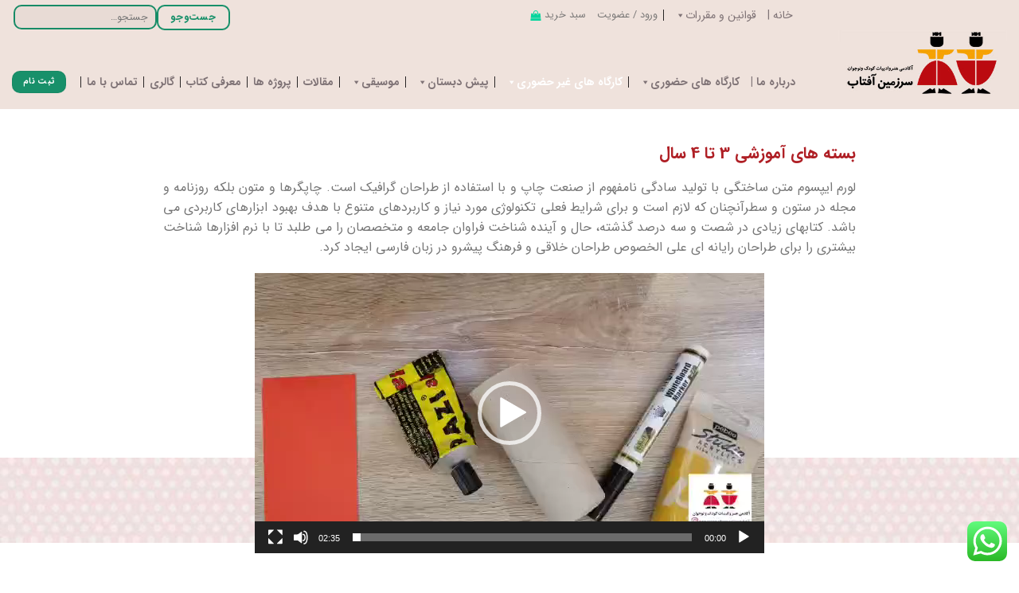

--- FILE ---
content_type: text/html; charset=UTF-8
request_url: https://aftabacademy.com/%DA%A9%D8%A7%D8%B1%DA%AF%D8%A7%D9%87-%D9%87%D8%A7%DB%8C-%D8%A2%D9%81%D9%84%D8%A7%DB%8C%D9%86/3%D8%AA%D8%A74-%D8%B3%D8%A7%D9%84/
body_size: 24457
content:
<!DOCTYPE html> <!--[if IE 9 ]><html dir="rtl" lang="fa-IR" class="ie9 loading-site no-js"> <![endif]--> <!--[if IE 8 ]><html dir="rtl" lang="fa-IR" class="ie8 loading-site no-js"> <![endif]--> <!--[if (gte IE 9)|!(IE)]><!--><html dir="rtl" lang="fa-IR" class="loading-site no-js"> <!--<![endif]--><head><meta charset="UTF-8" /><link rel="profile" href="http://gmpg.org/xfn/11" /><link rel="pingback" href="https://aftabacademy.com/xmlrpc.php" /> <script>(function(html){html.className = html.className.replace(/\bno-js\b/,'js')})(document.documentElement);</script> <meta name='robots' content='index, follow, max-image-preview:large, max-snippet:-1, max-video-preview:-1' /><style>img:is([sizes="auto" i], [sizes^="auto," i]) { contain-intrinsic-size: 3000px 1500px }</style><meta name="viewport" content="width=device-width, initial-scale=1, maximum-scale=1" /><title>3تا4 سال - سرزمین آفتاب</title><link rel="canonical" href="https://aftabacademy.com/کارگاه-های-آفلاین/3تا4-سال/" /><meta property="og:locale" content="fa_IR" /><meta property="og:type" content="article" /><meta property="og:title" content="3تا4 سال - سرزمین آفتاب" /><meta property="og:url" content="https://aftabacademy.com/کارگاه-های-آفلاین/3تا4-سال/" /><meta property="og:site_name" content="سرزمین آفتاب" /><meta property="article:modified_time" content="2022-08-29T11:47:54+00:00" /><meta name="twitter:card" content="summary_large_image" /> <script type="application/ld+json" class="yoast-schema-graph">{"@context":"https://schema.org","@graph":[{"@type":"WebPage","@id":"https://aftabacademy.com/%da%a9%d8%a7%d8%b1%da%af%d8%a7%d9%87-%d9%87%d8%a7%db%8c-%d8%a2%d9%81%d9%84%d8%a7%db%8c%d9%86/3%d8%aa%d8%a74-%d8%b3%d8%a7%d9%84/","url":"https://aftabacademy.com/%da%a9%d8%a7%d8%b1%da%af%d8%a7%d9%87-%d9%87%d8%a7%db%8c-%d8%a2%d9%81%d9%84%d8%a7%db%8c%d9%86/3%d8%aa%d8%a74-%d8%b3%d8%a7%d9%84/","name":"3تا4 سال - سرزمین آفتاب","isPartOf":{"@id":"https://aftabacademy.com/#website"},"datePublished":"2021-03-06T10:23:25+00:00","dateModified":"2022-08-29T11:47:54+00:00","breadcrumb":{"@id":"https://aftabacademy.com/%da%a9%d8%a7%d8%b1%da%af%d8%a7%d9%87-%d9%87%d8%a7%db%8c-%d8%a2%d9%81%d9%84%d8%a7%db%8c%d9%86/3%d8%aa%d8%a74-%d8%b3%d8%a7%d9%84/#breadcrumb"},"inLanguage":"fa-IR","potentialAction":[{"@type":"ReadAction","target":["https://aftabacademy.com/%da%a9%d8%a7%d8%b1%da%af%d8%a7%d9%87-%d9%87%d8%a7%db%8c-%d8%a2%d9%81%d9%84%d8%a7%db%8c%d9%86/3%d8%aa%d8%a74-%d8%b3%d8%a7%d9%84/"]}]},{"@type":"BreadcrumbList","@id":"https://aftabacademy.com/%da%a9%d8%a7%d8%b1%da%af%d8%a7%d9%87-%d9%87%d8%a7%db%8c-%d8%a2%d9%81%d9%84%d8%a7%db%8c%d9%86/3%d8%aa%d8%a74-%d8%b3%d8%a7%d9%84/#breadcrumb","itemListElement":[{"@type":"ListItem","position":1,"name":"خانه","item":"https://aftabacademy.com/"},{"@type":"ListItem","position":2,"name":"کارگاه های آفلاین","item":"https://aftabacademy.com/%da%a9%d8%a7%d8%b1%da%af%d8%a7%d9%87-%d9%87%d8%a7%db%8c-%d8%a2%d9%81%d9%84%d8%a7%db%8c%d9%86/"},{"@type":"ListItem","position":3,"name":"3تا4 سال"}]},{"@type":"WebSite","@id":"https://aftabacademy.com/#website","url":"https://aftabacademy.com/","name":"سرزمین آفتاب","description":"آموزشگاه آزاد هنرهای تجسمی","publisher":{"@id":"https://aftabacademy.com/#organization"},"potentialAction":[{"@type":"SearchAction","target":{"@type":"EntryPoint","urlTemplate":"https://aftabacademy.com/?s={search_term_string}"},"query-input":{"@type":"PropertyValueSpecification","valueRequired":true,"valueName":"search_term_string"}}],"inLanguage":"fa-IR"},{"@type":"Organization","@id":"https://aftabacademy.com/#organization","name":"آکادمی آفتاب","url":"https://aftabacademy.com/","logo":{"@type":"ImageObject","inLanguage":"fa-IR","@id":"https://aftabacademy.com/#/schema/logo/image/","url":"https://aftabacademy.com/wp-content/uploads/2021/03/logo-large.jpg","contentUrl":"https://aftabacademy.com/wp-content/uploads/2021/03/logo-large.jpg","width":356,"height":166,"caption":"آکادمی آفتاب"},"image":{"@id":"https://aftabacademy.com/#/schema/logo/image/"}}]}</script> <link rel="alternate" type="application/rss+xml" title="سرزمین آفتاب &raquo; خوراک" href="https://aftabacademy.com/feed/" /><link rel="alternate" type="application/rss+xml" title="سرزمین آفتاب &raquo; خوراک دیدگاه‌ها" href="https://aftabacademy.com/comments/feed/" /> <script type="text/javascript">window._wpemojiSettings = {"baseUrl":"https:\/\/s.w.org\/images\/core\/emoji\/16.0.1\/72x72\/","ext":".png","svgUrl":"https:\/\/s.w.org\/images\/core\/emoji\/16.0.1\/svg\/","svgExt":".svg","source":{"concatemoji":"https:\/\/aftabacademy.com\/wp-includes\/js\/wp-emoji-release.min.js?ver=6.8.3"}};
/*! This file is auto-generated */
!function(s,n){var o,i,e;function c(e){try{var t={supportTests:e,timestamp:(new Date).valueOf()};sessionStorage.setItem(o,JSON.stringify(t))}catch(e){}}function p(e,t,n){e.clearRect(0,0,e.canvas.width,e.canvas.height),e.fillText(t,0,0);var t=new Uint32Array(e.getImageData(0,0,e.canvas.width,e.canvas.height).data),a=(e.clearRect(0,0,e.canvas.width,e.canvas.height),e.fillText(n,0,0),new Uint32Array(e.getImageData(0,0,e.canvas.width,e.canvas.height).data));return t.every(function(e,t){return e===a[t]})}function u(e,t){e.clearRect(0,0,e.canvas.width,e.canvas.height),e.fillText(t,0,0);for(var n=e.getImageData(16,16,1,1),a=0;a<n.data.length;a++)if(0!==n.data[a])return!1;return!0}function f(e,t,n,a){switch(t){case"flag":return n(e,"\ud83c\udff3\ufe0f\u200d\u26a7\ufe0f","\ud83c\udff3\ufe0f\u200b\u26a7\ufe0f")?!1:!n(e,"\ud83c\udde8\ud83c\uddf6","\ud83c\udde8\u200b\ud83c\uddf6")&&!n(e,"\ud83c\udff4\udb40\udc67\udb40\udc62\udb40\udc65\udb40\udc6e\udb40\udc67\udb40\udc7f","\ud83c\udff4\u200b\udb40\udc67\u200b\udb40\udc62\u200b\udb40\udc65\u200b\udb40\udc6e\u200b\udb40\udc67\u200b\udb40\udc7f");case"emoji":return!a(e,"\ud83e\udedf")}return!1}function g(e,t,n,a){var r="undefined"!=typeof WorkerGlobalScope&&self instanceof WorkerGlobalScope?new OffscreenCanvas(300,150):s.createElement("canvas"),o=r.getContext("2d",{willReadFrequently:!0}),i=(o.textBaseline="top",o.font="600 32px Arial",{});return e.forEach(function(e){i[e]=t(o,e,n,a)}),i}function t(e){var t=s.createElement("script");t.src=e,t.defer=!0,s.head.appendChild(t)}"undefined"!=typeof Promise&&(o="wpEmojiSettingsSupports",i=["flag","emoji"],n.supports={everything:!0,everythingExceptFlag:!0},e=new Promise(function(e){s.addEventListener("DOMContentLoaded",e,{once:!0})}),new Promise(function(t){var n=function(){try{var e=JSON.parse(sessionStorage.getItem(o));if("object"==typeof e&&"number"==typeof e.timestamp&&(new Date).valueOf()<e.timestamp+604800&&"object"==typeof e.supportTests)return e.supportTests}catch(e){}return null}();if(!n){if("undefined"!=typeof Worker&&"undefined"!=typeof OffscreenCanvas&&"undefined"!=typeof URL&&URL.createObjectURL&&"undefined"!=typeof Blob)try{var e="postMessage("+g.toString()+"("+[JSON.stringify(i),f.toString(),p.toString(),u.toString()].join(",")+"));",a=new Blob([e],{type:"text/javascript"}),r=new Worker(URL.createObjectURL(a),{name:"wpTestEmojiSupports"});return void(r.onmessage=function(e){c(n=e.data),r.terminate(),t(n)})}catch(e){}c(n=g(i,f,p,u))}t(n)}).then(function(e){for(var t in e)n.supports[t]=e[t],n.supports.everything=n.supports.everything&&n.supports[t],"flag"!==t&&(n.supports.everythingExceptFlag=n.supports.everythingExceptFlag&&n.supports[t]);n.supports.everythingExceptFlag=n.supports.everythingExceptFlag&&!n.supports.flag,n.DOMReady=!1,n.readyCallback=function(){n.DOMReady=!0}}).then(function(){return e}).then(function(){var e;n.supports.everything||(n.readyCallback(),(e=n.source||{}).concatemoji?t(e.concatemoji):e.wpemoji&&e.twemoji&&(t(e.twemoji),t(e.wpemoji)))}))}((window,document),window._wpemojiSettings);</script> <link rel='stylesheet' id='ht_ctc_main_css-css' href='https://aftabacademy.com/wp-content/cache/autoptimize/css/autoptimize_single_ee19ab392dccdedf83934a1f6ed6713e.css?ver=4.35' type='text/css' media='all' /><style id='wp-emoji-styles-inline-css' type='text/css'>img.wp-smiley, img.emoji {
		display: inline !important;
		border: none !important;
		box-shadow: none !important;
		height: 1em !important;
		width: 1em !important;
		margin: 0 0.07em !important;
		vertical-align: -0.1em !important;
		background: none !important;
		padding: 0 !important;
	}</style><link rel='stylesheet' id='wp-block-library-rtl-css' href='https://aftabacademy.com/wp-includes/css/dist/block-library/style-rtl.min.css?ver=6.8.3' type='text/css' media='all' /><style id='classic-theme-styles-inline-css' type='text/css'>/*! This file is auto-generated */
.wp-block-button__link{color:#fff;background-color:#32373c;border-radius:9999px;box-shadow:none;text-decoration:none;padding:calc(.667em + 2px) calc(1.333em + 2px);font-size:1.125em}.wp-block-file__button{background:#32373c;color:#fff;text-decoration:none}</style><style id='global-styles-inline-css' type='text/css'>:root{--wp--preset--aspect-ratio--square: 1;--wp--preset--aspect-ratio--4-3: 4/3;--wp--preset--aspect-ratio--3-4: 3/4;--wp--preset--aspect-ratio--3-2: 3/2;--wp--preset--aspect-ratio--2-3: 2/3;--wp--preset--aspect-ratio--16-9: 16/9;--wp--preset--aspect-ratio--9-16: 9/16;--wp--preset--color--black: #000000;--wp--preset--color--cyan-bluish-gray: #abb8c3;--wp--preset--color--white: #ffffff;--wp--preset--color--pale-pink: #f78da7;--wp--preset--color--vivid-red: #cf2e2e;--wp--preset--color--luminous-vivid-orange: #ff6900;--wp--preset--color--luminous-vivid-amber: #fcb900;--wp--preset--color--light-green-cyan: #7bdcb5;--wp--preset--color--vivid-green-cyan: #00d084;--wp--preset--color--pale-cyan-blue: #8ed1fc;--wp--preset--color--vivid-cyan-blue: #0693e3;--wp--preset--color--vivid-purple: #9b51e0;--wp--preset--gradient--vivid-cyan-blue-to-vivid-purple: linear-gradient(135deg,rgba(6,147,227,1) 0%,rgb(155,81,224) 100%);--wp--preset--gradient--light-green-cyan-to-vivid-green-cyan: linear-gradient(135deg,rgb(122,220,180) 0%,rgb(0,208,130) 100%);--wp--preset--gradient--luminous-vivid-amber-to-luminous-vivid-orange: linear-gradient(135deg,rgba(252,185,0,1) 0%,rgba(255,105,0,1) 100%);--wp--preset--gradient--luminous-vivid-orange-to-vivid-red: linear-gradient(135deg,rgba(255,105,0,1) 0%,rgb(207,46,46) 100%);--wp--preset--gradient--very-light-gray-to-cyan-bluish-gray: linear-gradient(135deg,rgb(238,238,238) 0%,rgb(169,184,195) 100%);--wp--preset--gradient--cool-to-warm-spectrum: linear-gradient(135deg,rgb(74,234,220) 0%,rgb(151,120,209) 20%,rgb(207,42,186) 40%,rgb(238,44,130) 60%,rgb(251,105,98) 80%,rgb(254,248,76) 100%);--wp--preset--gradient--blush-light-purple: linear-gradient(135deg,rgb(255,206,236) 0%,rgb(152,150,240) 100%);--wp--preset--gradient--blush-bordeaux: linear-gradient(135deg,rgb(254,205,165) 0%,rgb(254,45,45) 50%,rgb(107,0,62) 100%);--wp--preset--gradient--luminous-dusk: linear-gradient(135deg,rgb(255,203,112) 0%,rgb(199,81,192) 50%,rgb(65,88,208) 100%);--wp--preset--gradient--pale-ocean: linear-gradient(135deg,rgb(255,245,203) 0%,rgb(182,227,212) 50%,rgb(51,167,181) 100%);--wp--preset--gradient--electric-grass: linear-gradient(135deg,rgb(202,248,128) 0%,rgb(113,206,126) 100%);--wp--preset--gradient--midnight: linear-gradient(135deg,rgb(2,3,129) 0%,rgb(40,116,252) 100%);--wp--preset--font-size--small: 13px;--wp--preset--font-size--medium: 20px;--wp--preset--font-size--large: 36px;--wp--preset--font-size--x-large: 42px;--wp--preset--spacing--20: 0.44rem;--wp--preset--spacing--30: 0.67rem;--wp--preset--spacing--40: 1rem;--wp--preset--spacing--50: 1.5rem;--wp--preset--spacing--60: 2.25rem;--wp--preset--spacing--70: 3.38rem;--wp--preset--spacing--80: 5.06rem;--wp--preset--shadow--natural: 6px 6px 9px rgba(0, 0, 0, 0.2);--wp--preset--shadow--deep: 12px 12px 50px rgba(0, 0, 0, 0.4);--wp--preset--shadow--sharp: 6px 6px 0px rgba(0, 0, 0, 0.2);--wp--preset--shadow--outlined: 6px 6px 0px -3px rgba(255, 255, 255, 1), 6px 6px rgba(0, 0, 0, 1);--wp--preset--shadow--crisp: 6px 6px 0px rgba(0, 0, 0, 1);}:where(.is-layout-flex){gap: 0.5em;}:where(.is-layout-grid){gap: 0.5em;}body .is-layout-flex{display: flex;}.is-layout-flex{flex-wrap: wrap;align-items: center;}.is-layout-flex > :is(*, div){margin: 0;}body .is-layout-grid{display: grid;}.is-layout-grid > :is(*, div){margin: 0;}:where(.wp-block-columns.is-layout-flex){gap: 2em;}:where(.wp-block-columns.is-layout-grid){gap: 2em;}:where(.wp-block-post-template.is-layout-flex){gap: 1.25em;}:where(.wp-block-post-template.is-layout-grid){gap: 1.25em;}.has-black-color{color: var(--wp--preset--color--black) !important;}.has-cyan-bluish-gray-color{color: var(--wp--preset--color--cyan-bluish-gray) !important;}.has-white-color{color: var(--wp--preset--color--white) !important;}.has-pale-pink-color{color: var(--wp--preset--color--pale-pink) !important;}.has-vivid-red-color{color: var(--wp--preset--color--vivid-red) !important;}.has-luminous-vivid-orange-color{color: var(--wp--preset--color--luminous-vivid-orange) !important;}.has-luminous-vivid-amber-color{color: var(--wp--preset--color--luminous-vivid-amber) !important;}.has-light-green-cyan-color{color: var(--wp--preset--color--light-green-cyan) !important;}.has-vivid-green-cyan-color{color: var(--wp--preset--color--vivid-green-cyan) !important;}.has-pale-cyan-blue-color{color: var(--wp--preset--color--pale-cyan-blue) !important;}.has-vivid-cyan-blue-color{color: var(--wp--preset--color--vivid-cyan-blue) !important;}.has-vivid-purple-color{color: var(--wp--preset--color--vivid-purple) !important;}.has-black-background-color{background-color: var(--wp--preset--color--black) !important;}.has-cyan-bluish-gray-background-color{background-color: var(--wp--preset--color--cyan-bluish-gray) !important;}.has-white-background-color{background-color: var(--wp--preset--color--white) !important;}.has-pale-pink-background-color{background-color: var(--wp--preset--color--pale-pink) !important;}.has-vivid-red-background-color{background-color: var(--wp--preset--color--vivid-red) !important;}.has-luminous-vivid-orange-background-color{background-color: var(--wp--preset--color--luminous-vivid-orange) !important;}.has-luminous-vivid-amber-background-color{background-color: var(--wp--preset--color--luminous-vivid-amber) !important;}.has-light-green-cyan-background-color{background-color: var(--wp--preset--color--light-green-cyan) !important;}.has-vivid-green-cyan-background-color{background-color: var(--wp--preset--color--vivid-green-cyan) !important;}.has-pale-cyan-blue-background-color{background-color: var(--wp--preset--color--pale-cyan-blue) !important;}.has-vivid-cyan-blue-background-color{background-color: var(--wp--preset--color--vivid-cyan-blue) !important;}.has-vivid-purple-background-color{background-color: var(--wp--preset--color--vivid-purple) !important;}.has-black-border-color{border-color: var(--wp--preset--color--black) !important;}.has-cyan-bluish-gray-border-color{border-color: var(--wp--preset--color--cyan-bluish-gray) !important;}.has-white-border-color{border-color: var(--wp--preset--color--white) !important;}.has-pale-pink-border-color{border-color: var(--wp--preset--color--pale-pink) !important;}.has-vivid-red-border-color{border-color: var(--wp--preset--color--vivid-red) !important;}.has-luminous-vivid-orange-border-color{border-color: var(--wp--preset--color--luminous-vivid-orange) !important;}.has-luminous-vivid-amber-border-color{border-color: var(--wp--preset--color--luminous-vivid-amber) !important;}.has-light-green-cyan-border-color{border-color: var(--wp--preset--color--light-green-cyan) !important;}.has-vivid-green-cyan-border-color{border-color: var(--wp--preset--color--vivid-green-cyan) !important;}.has-pale-cyan-blue-border-color{border-color: var(--wp--preset--color--pale-cyan-blue) !important;}.has-vivid-cyan-blue-border-color{border-color: var(--wp--preset--color--vivid-cyan-blue) !important;}.has-vivid-purple-border-color{border-color: var(--wp--preset--color--vivid-purple) !important;}.has-vivid-cyan-blue-to-vivid-purple-gradient-background{background: var(--wp--preset--gradient--vivid-cyan-blue-to-vivid-purple) !important;}.has-light-green-cyan-to-vivid-green-cyan-gradient-background{background: var(--wp--preset--gradient--light-green-cyan-to-vivid-green-cyan) !important;}.has-luminous-vivid-amber-to-luminous-vivid-orange-gradient-background{background: var(--wp--preset--gradient--luminous-vivid-amber-to-luminous-vivid-orange) !important;}.has-luminous-vivid-orange-to-vivid-red-gradient-background{background: var(--wp--preset--gradient--luminous-vivid-orange-to-vivid-red) !important;}.has-very-light-gray-to-cyan-bluish-gray-gradient-background{background: var(--wp--preset--gradient--very-light-gray-to-cyan-bluish-gray) !important;}.has-cool-to-warm-spectrum-gradient-background{background: var(--wp--preset--gradient--cool-to-warm-spectrum) !important;}.has-blush-light-purple-gradient-background{background: var(--wp--preset--gradient--blush-light-purple) !important;}.has-blush-bordeaux-gradient-background{background: var(--wp--preset--gradient--blush-bordeaux) !important;}.has-luminous-dusk-gradient-background{background: var(--wp--preset--gradient--luminous-dusk) !important;}.has-pale-ocean-gradient-background{background: var(--wp--preset--gradient--pale-ocean) !important;}.has-electric-grass-gradient-background{background: var(--wp--preset--gradient--electric-grass) !important;}.has-midnight-gradient-background{background: var(--wp--preset--gradient--midnight) !important;}.has-small-font-size{font-size: var(--wp--preset--font-size--small) !important;}.has-medium-font-size{font-size: var(--wp--preset--font-size--medium) !important;}.has-large-font-size{font-size: var(--wp--preset--font-size--large) !important;}.has-x-large-font-size{font-size: var(--wp--preset--font-size--x-large) !important;}
:where(.wp-block-post-template.is-layout-flex){gap: 1.25em;}:where(.wp-block-post-template.is-layout-grid){gap: 1.25em;}
:where(.wp-block-columns.is-layout-flex){gap: 2em;}:where(.wp-block-columns.is-layout-grid){gap: 2em;}
:root :where(.wp-block-pullquote){font-size: 1.5em;line-height: 1.6;}</style><link rel='stylesheet' id='foobox-free-min-css' href='https://aftabacademy.com/wp-content/plugins/foobox-image-lightbox/free/css/foobox.free.min.css?ver=2.7.35' type='text/css' media='all' /><link rel='stylesheet' id='contact-form-7-css' href='https://aftabacademy.com/wp-content/cache/autoptimize/css/autoptimize_single_64ac31699f5326cb3c76122498b76f66.css?ver=6.1.4' type='text/css' media='all' /><link rel='stylesheet' id='contact-form-7-rtl-css' href='https://aftabacademy.com/wp-content/cache/autoptimize/css/autoptimize_single_3ae045c00f92fc31d3585fe7f975412d.css?ver=6.1.4' type='text/css' media='all' /><style id='woocommerce-inline-inline-css' type='text/css'>.woocommerce form .form-row .required { visibility: visible; }</style><link rel='stylesheet' id='megamenu-css' href='https://aftabacademy.com/wp-content/uploads/maxmegamenu/style.css?ver=9cda94' type='text/css' media='all' /><link rel='stylesheet' id='dashicons-css' href='https://aftabacademy.com/wp-includes/css/dashicons.min.css?ver=6.8.3' type='text/css' media='all' /><link rel='stylesheet' id='brands-styles-css' href='https://aftabacademy.com/wp-content/cache/autoptimize/css/autoptimize_single_48d56016b20f151be4f24ba6d0eb1be4.css?ver=9.8.6' type='text/css' media='all' /><link rel='stylesheet' id='flatsome-icons-css' href='https://aftabacademy.com/wp-content/cache/autoptimize/css/autoptimize_single_8a1c4f5626a521ebb41f5d989f6e2c7f.css?ver=3.12' type='text/css' media='all' /><link rel='stylesheet' id='flatsome-main-rtl-css' href='https://aftabacademy.com/wp-content/cache/autoptimize/css/autoptimize_single_856647c0dd5191c11942e520faa77d3e.css?ver=3.13.1' type='text/css' media='all' /><link rel='stylesheet' id='flatsome-shop-rtl-css' href='https://aftabacademy.com/wp-content/cache/autoptimize/css/autoptimize_single_5e54f75a1170d5a370440d4a3f8935b8.css?ver=3.13.1' type='text/css' media='all' /><link rel='stylesheet' id='flatsome-style-css' href='https://aftabacademy.com/wp-content/themes/felera-child/style.css?ver=3.13.3' type='text/css' media='all' /> <script type="text/javascript" src="https://aftabacademy.com/wp-includes/js/jquery/jquery.min.js?ver=3.7.1" id="jquery-core-js"></script> <script type="text/javascript" src="https://aftabacademy.com/wp-includes/js/jquery/jquery-migrate.min.js?ver=3.4.1" id="jquery-migrate-js"></script> <script type="text/javascript" src="https://aftabacademy.com/wp-content/cache/autoptimize/js/autoptimize_single_1f66fee84da29857336663d0431fb97d.js?ver=4.35" id="ht_ctc_app_js-js"></script> <script type="text/javascript" src="https://aftabacademy.com/wp-content/plugins/woocommerce/assets/js/jquery-blockui/jquery.blockUI.min.js?ver=2.7.0-wc.9.8.6" id="jquery-blockui-js" defer="defer" data-wp-strategy="defer"></script> <script type="text/javascript" id="wc-add-to-cart-js-extra">var wc_add_to_cart_params = {"ajax_url":"\/wp-admin\/admin-ajax.php","wc_ajax_url":"\/?wc-ajax=%%endpoint%%","i18n_view_cart":"\u0645\u0634\u0627\u0647\u062f\u0647 \u0633\u0628\u062f \u062e\u0631\u06cc\u062f","cart_url":"https:\/\/aftabacademy.com\/%d8%b3%d8%a8%d8%af-%d8%ae%d8%b1%db%8c%d8%af\/","is_cart":"","cart_redirect_after_add":"no"};</script> <script type="text/javascript" src="https://aftabacademy.com/wp-content/plugins/woocommerce/assets/js/frontend/add-to-cart.min.js?ver=9.8.6" id="wc-add-to-cart-js" defer="defer" data-wp-strategy="defer"></script> <script type="text/javascript" src="https://aftabacademy.com/wp-content/plugins/woocommerce/assets/js/js-cookie/js.cookie.min.js?ver=2.1.4-wc.9.8.6" id="js-cookie-js" defer="defer" data-wp-strategy="defer"></script> <script type="text/javascript" id="woocommerce-js-extra">var woocommerce_params = {"ajax_url":"\/wp-admin\/admin-ajax.php","wc_ajax_url":"\/?wc-ajax=%%endpoint%%","i18n_password_show":"Show password","i18n_password_hide":"Hide password"};</script> <script type="text/javascript" src="https://aftabacademy.com/wp-content/plugins/woocommerce/assets/js/frontend/woocommerce.min.js?ver=9.8.6" id="woocommerce-js" defer="defer" data-wp-strategy="defer"></script> <script type="text/javascript" id="foobox-free-min-js-before">/* Run FooBox FREE (v2.7.35) */
var FOOBOX = window.FOOBOX = {
	ready: true,
	disableOthers: false,
	o: {wordpress: { enabled: true }, countMessage:'image %index of %total', captions: { dataTitle: ["captionTitle","title"], dataDesc: ["captionDesc","description"] }, rel: '', excludes:'.fbx-link,.nofoobox,.nolightbox,a[href*="pinterest.com/pin/create/button/"]', affiliate : { enabled: false }},
	selectors: [
		".foogallery-container.foogallery-lightbox-foobox", ".foogallery-container.foogallery-lightbox-foobox-free", ".gallery", ".wp-block-gallery", ".wp-caption", ".wp-block-image", "a:has(img[class*=wp-image-])", ".foobox"
	],
	pre: function( $ ){
		// Custom JavaScript (Pre)
		
	},
	post: function( $ ){
		// Custom JavaScript (Post)
		
		// Custom Captions Code
		
	},
	custom: function( $ ){
		// Custom Extra JS
		
	}
};</script> <script type="text/javascript" src="https://aftabacademy.com/wp-content/plugins/foobox-image-lightbox/free/js/foobox.free.min.js?ver=2.7.35" id="foobox-free-min-js"></script> <link rel="https://api.w.org/" href="https://aftabacademy.com/wp-json/" /><link rel="alternate" title="JSON" type="application/json" href="https://aftabacademy.com/wp-json/wp/v2/pages/1080" /><link rel="EditURI" type="application/rsd+xml" title="RSD" href="https://aftabacademy.com/xmlrpc.php?rsd" /><link rel="stylesheet" href="https://aftabacademy.com/wp-content/cache/autoptimize/css/autoptimize_single_18b8ec62058b5595c74700114644c04a.css" type="text/css" media="screen" /><meta name="generator" content="WordPress 6.8.3" /><meta name="generator" content="WooCommerce 9.8.6" /><link rel='shortlink' href='https://aftabacademy.com/?p=1080' /><link rel="alternate" title="oEmbed (JSON)" type="application/json+oembed" href="https://aftabacademy.com/wp-json/oembed/1.0/embed?url=https%3A%2F%2Faftabacademy.com%2F%25da%25a9%25d8%25a7%25d8%25b1%25da%25af%25d8%25a7%25d9%2587-%25d9%2587%25d8%25a7%25db%258c-%25d8%25a2%25d9%2581%25d9%2584%25d8%25a7%25db%258c%25d9%2586%2F3%25d8%25aa%25d8%25a74-%25d8%25b3%25d8%25a7%25d9%2584%2F" /><link rel="alternate" title="oEmbed (XML)" type="text/xml+oembed" href="https://aftabacademy.com/wp-json/oembed/1.0/embed?url=https%3A%2F%2Faftabacademy.com%2F%25da%25a9%25d8%25a7%25d8%25b1%25da%25af%25d8%25a7%25d9%2587-%25d9%2587%25d8%25a7%25db%258c-%25d8%25a2%25d9%2581%25d9%2584%25d8%25a7%25db%258c%25d9%2586%2F3%25d8%25aa%25d8%25a74-%25d8%25b3%25d8%25a7%25d9%2584%2F&#038;format=xml" /><style>.bg{opacity: 0; transition: opacity 1s; -webkit-transition: opacity 1s;} .bg-loaded{opacity: 1;}</style><!--[if IE]><link rel="stylesheet" type="text/css" href="https://aftabacademy.com/wp-content/themes/felera/assets/css/ie-fallback.css"><script src="//cdnjs.cloudflare.com/ajax/libs/html5shiv/3.6.1/html5shiv.js"></script><script>var head = document.getElementsByTagName('head')[0],style = document.createElement('style');style.type = 'text/css';style.styleSheet.cssText = ':before,:after{content:none !important';head.appendChild(style);setTimeout(function(){head.removeChild(style);}, 0);</script><script src="https://aftabacademy.com/wp-content/themes/felera/assets/libs/ie-flexibility.js"></script><![endif]--> <noscript><style>.woocommerce-product-gallery{ opacity: 1 !important; }</style></noscript><link rel="icon" href="https://aftabacademy.com/wp-content/uploads/2021/03/cropped-مادر-وکودک-32x32.png" sizes="32x32" /><link rel="icon" href="https://aftabacademy.com/wp-content/uploads/2021/03/cropped-مادر-وکودک-192x192.png" sizes="192x192" /><link rel="apple-touch-icon" href="https://aftabacademy.com/wp-content/uploads/2021/03/cropped-مادر-وکودک-180x180.png" /><meta name="msapplication-TileImage" content="https://aftabacademy.com/wp-content/uploads/2021/03/cropped-مادر-وکودک-270x270.png" /><style id="custom-css" type="text/css">:root {--primary-color: #efe2dc;}.header-main{height: 99px}#logo img{max-height: 99px}#logo{width:229px;}.header-bottom{min-height: 55px}.header-top{min-height: 23px}.transparent .header-main{height: 30px}.transparent #logo img{max-height: 30px}.has-transparent + .page-title:first-of-type,.has-transparent + #main > .page-title,.has-transparent + #main > div > .page-title,.has-transparent + #main .page-header-wrapper:first-of-type .page-title{padding-top: 60px;}.header.show-on-scroll,.stuck .header-main{height:70px!important}.stuck #logo img{max-height: 70px!important}.search-form{ width: 100%;}.header-bg-color, .header-wrapper {background-color: #efe2dc}.header-bottom {background-color: #efe2dc}.header-main .nav > li > a{line-height: 30px }.header-wrapper:not(.stuck) .header-main .header-nav{margin-top: 31px }.header-bottom-nav > li > a{line-height: 16px }@media (max-width: 549px) {.header-main{height: 50px}#logo img{max-height: 50px}}.main-menu-overlay{background-color: #bfd1dd}.header-top{background-color:#efe2dc!important;}/* Color */.accordion-title.active, .has-icon-bg .icon .icon-inner,.logo a, .primary.is-underline, .primary.is-link, .badge-outline .badge-inner, .nav-outline > li.active> a,.nav-outline >li.active > a, .cart-icon strong,[data-color='primary'], .is-outline.primary{color: #efe2dc;}/* Color !important */[data-text-color="primary"]{color: #efe2dc!important;}/* Background Color */[data-text-bg="primary"]{background-color: #efe2dc;}/* Background */.scroll-to-bullets a,.featured-title, .label-new.menu-item > a:after, .nav-pagination > li > .current,.nav-pagination > li > span:hover,.nav-pagination > li > a:hover,.has-hover:hover .badge-outline .badge-inner,button[type="submit"], .button.wc-forward:not(.checkout):not(.checkout-button), .button.submit-button, .button.primary:not(.is-outline),.featured-table .title,.is-outline:hover, .has-icon:hover .icon-label,.nav-dropdown-bold .nav-column li > a:hover, .nav-dropdown.nav-dropdown-bold > li > a:hover, .nav-dropdown-bold.dark .nav-column li > a:hover, .nav-dropdown.nav-dropdown-bold.dark > li > a:hover, .is-outline:hover, .tagcloud a:hover,.grid-tools a, input[type='submit']:not(.is-form), .box-badge:hover .box-text, input.button.alt,.nav-box > li > a:hover,.nav-box > li.active > a,.nav-pills > li.active > a ,.current-dropdown .cart-icon strong, .cart-icon:hover strong, .nav-line-bottom > li > a:before, .nav-line-grow > li > a:before, .nav-line > li > a:before,.banner, .header-top, .slider-nav-circle .flickity-prev-next-button:hover svg, .slider-nav-circle .flickity-prev-next-button:hover .arrow, .primary.is-outline:hover, .button.primary:not(.is-outline), input[type='submit'].primary, input[type='submit'].primary, input[type='reset'].button, input[type='button'].primary, .badge-inner{background-color: #efe2dc;}/* Border */.nav-vertical.nav-tabs > li.active > a,.scroll-to-bullets a.active,.nav-pagination > li > .current,.nav-pagination > li > span:hover,.nav-pagination > li > a:hover,.has-hover:hover .badge-outline .badge-inner,.accordion-title.active,.featured-table,.is-outline:hover, .tagcloud a:hover,blockquote, .has-border, .cart-icon strong:after,.cart-icon strong,.blockUI:before, .processing:before,.loading-spin, .slider-nav-circle .flickity-prev-next-button:hover svg, .slider-nav-circle .flickity-prev-next-button:hover .arrow, .primary.is-outline:hover{border-color: #efe2dc}.nav-tabs > li.active > a{border-top-color: #efe2dc}.widget_shopping_cart_content .blockUI.blockOverlay:before { border-left-color: #efe2dc }.woocommerce-checkout-review-order .blockUI.blockOverlay:before { border-left-color: #efe2dc }/* Fill */.slider .flickity-prev-next-button:hover svg,.slider .flickity-prev-next-button:hover .arrow{fill: #efe2dc;}/* Background Color */[data-icon-label]:after, .secondary.is-underline:hover,.secondary.is-outline:hover,.icon-label,.button.secondary:not(.is-outline),.button.alt:not(.is-outline), .badge-inner.on-sale, .button.checkout, .single_add_to_cart_button, .current .breadcrumb-step{ background-color:#18906a; }[data-text-bg="secondary"]{background-color: #18906a;}/* Color */.secondary.is-underline,.secondary.is-link, .secondary.is-outline,.stars a.active, .star-rating:before, .woocommerce-page .star-rating:before,.star-rating span:before, .color-secondary{color: #18906a}/* Color !important */[data-text-color="secondary"]{color: #18906a!important;}/* Border */.secondary.is-outline:hover{border-color:#18906a}.success.is-underline:hover,.success.is-outline:hover,.success{background-color: #da9e29}.success-color, .success.is-link, .success.is-outline{color: #da9e29;}.success-border{border-color: #da9e29!important;}/* Color !important */[data-text-color="success"]{color: #da9e29!important;}/* Background Color */[data-text-bg="success"]{background-color: #da9e29;}.alert.is-underline:hover,.alert.is-outline:hover,.alert{background-color: #af1e23}.alert.is-link, .alert.is-outline, .color-alert{color: #af1e23;}/* Color !important */[data-text-color="alert"]{color: #af1e23!important;}/* Background Color */[data-text-bg="alert"]{background-color: #af1e23;}body{font-family:"Lato", sans-serif}body{font-weight: 400}.nav > li > a {font-family:"Lato", sans-serif;}.mobile-sidebar-levels-2 .nav > li > ul > li > a {font-family:"Lato", sans-serif;}.nav > li > a {font-weight: 700;}.mobile-sidebar-levels-2 .nav > li > ul > li > a {font-weight: 700;}h1,h2,h3,h4,h5,h6,.heading-font, .off-canvas-center .nav-sidebar.nav-vertical > li > a{font-family: "Lato", sans-serif;}h1,h2,h3,h4,h5,h6,.heading-font,.banner h1,.banner h2{font-weight: 700;}h1,h2,h3,h4,h5,h6,.heading-font{color: #af1f25;}.alt-font{font-family: "Dancing Script", sans-serif;}.alt-font{font-weight: 400!important;}a{color: #af1f25;}.is-divider{background-color: #af1f25;}input[type='submit'], input[type="button"], button:not(.icon), .button:not(.icon){border-radius: 10!important}@media screen and (min-width: 550px){.products .box-vertical .box-image{min-width: 247px!important;width: 247px!important;}}.absolute-footer, html{background-color: #ffffff}.page-title-small + main .product-container > .row{padding-top:0;}/* Custom CSS */.box-push .box-text {max-width: 100%;margin: -15% auto 0;}.is-divider {display: none;}.is-xsmall {display: none;}/*start web search */.search_form_image_button {width:330px;height:30px;direction:rtl;font-family:IRANSans;padding-right:5px;}.search_form_image_button #s { border:1px solid transparent;font-size:12px;font-variant:small-caps;margin:0 3px 0 0;background-color:transparent; color: #c0fbff;padding:1px;width:200px;}#searchsubmit{background: url("https://temp.vinesh.ir/wp-content/uploads/2020/05/searchbtn-desktop-min.png") no-repeat scroll 0 0 transparent;border:0 none;cursor:pointer;text-indent:-9999px;float:right;width:88px;height:31px;float:right;}/*end web search *//*start mobile search */.search_form_image_button_mobile {text-align: center;height:28px;background-color:#13a89e;direction:rtl;font-family:IRANSans;}.search_form_image_button_mobile #s {border:0px solid;font-size:10px;font-variant:small-caps;background-color: #13a89e;padding:2px;width:170px;}#searchsubmit_mobile{background: url("https://temp.vinesh.ir/wp-content/uploads/2020/05/searchbtn1-min.png") no-repeat scroll 0 0 transparent;border:0 none;cursor:pointer;text-indent:-9999px;width:70px;height:28px;float:right;}/*end mobile search */button i, .button i {display: none;}.form-flat input:not([type="submit"]), .form-flat textarea, .form-flat select {border-color: rgba(28, 177, 31, 0.7); }.icon-shopping-bag{color:#05d59d}.icon-user{color:#05d59d}}.misha {z-index: 999999;}[data-icon-label]::after, .secondary.is-underline:hover, .secondary.is-outline:hover, .icon-label, .button.secondary:not(.is-outline), .button.alt:not(.is-outline), .badge-inner.on-sale, .button.checkout, .single_add_to_cart_button, .current .breadcrumb-step {border-radius: 10px;}.form-flat input:not([type="submit"]), .form-flat textarea, .form-flat select {border: 2px solid #178b66;border-radius: 10px;}@media screen and (min-width: 600px) {.middlebond{margin-bottom: -119px;}}.en_d_menu{position:absolute;bottom:0;left:0;}.label-new.menu-item > a:after{content:"New";}.label-hot.menu-item > a:after{content:"Hot";}.label-sale.menu-item > a:after{content:"Sale";}.label-popular.menu-item > a:after{content:"Popular";}</style><style type="text/css">/** Mega Menu CSS: fs **/</style></head><body class="rtl wp-singular page-template page-template-page-blank page-template-page-blank-php page page-id-1080 page-child parent-pageid-551 wp-theme-felera wp-child-theme-felera-child theme-felera woocommerce-no-js mega-menu-primary mega-menu-top-bar-nav lightbox nav-dropdown-has-arrow nav-dropdown-has-shadow nav-dropdown-has-border"> <a class="skip-link screen-reader-text" href="#main">Skip to content</a><div id="wrapper"><header id="header" class="header header-full-width has-sticky sticky-jump"><div class="header-wrapper"><div id="top-bar" class="header-top hide-for-sticky hide-for-medium"><div class="flex-row container"><div class="flex-col hide-for-medium flex-left"><ul class="nav nav-left medium-nav-center nav-small  nav-line"><li class="html custom html_topbar_left"><img src="https://aftabacademy.com/wp-content/uploads/2021/03/spacer.jpg" alt="" width="255" height="19" /></li><div id="mega-menu-wrap-top_bar_nav" class="mega-menu-wrap"><div class="mega-menu-toggle"><div class="mega-toggle-blocks-left"></div><div class="mega-toggle-blocks-center"></div><div class="mega-toggle-blocks-right"><div class='mega-toggle-block mega-menu-toggle-animated-block mega-toggle-block-0' id='mega-toggle-block-0'><button aria-label="Toggle Menu" class="mega-toggle-animated mega-toggle-animated-slider" type="button" aria-expanded="false"> <span class="mega-toggle-animated-box"> <span class="mega-toggle-animated-inner"></span> </span> </button></div></div></div><ul id="mega-menu-top_bar_nav" class="mega-menu max-mega-menu mega-menu-horizontal mega-no-js" data-event="hover_intent" data-effect="fade_up" data-effect-speed="200" data-effect-mobile="disabled" data-effect-speed-mobile="0" data-mobile-force-width="false" data-second-click="go" data-document-click="collapse" data-vertical-behaviour="standard" data-breakpoint="768" data-unbind="true" data-mobile-state="collapse_all" data-mobile-direction="vertical" data-hover-intent-timeout="300" data-hover-intent-interval="100"><li class="mega-menu-item mega-menu-item-type-post_type mega-menu-item-object-page mega-menu-item-home mega-align-bottom-left mega-menu-flyout mega-menu-item-666" id="mega-menu-item-666"><a class="mega-menu-link" href="https://aftabacademy.com/" tabindex="0">خانه  |</a></li><li class="mega-menu-item mega-menu-item-type-custom mega-menu-item-object-custom mega-menu-item-has-children mega-align-bottom-left mega-menu-flyout mega-menu-item-1350" id="mega-menu-item-1350"><a class="mega-menu-link" href="#" aria-expanded="false" tabindex="0">قوانین و مقررات<span class="mega-indicator" aria-hidden="true"></span></a><ul class="mega-sub-menu"><li class="mega-menu-item mega-menu-item-type-post_type mega-menu-item-object-page mega-menu-item-922" id="mega-menu-item-922"><a class="mega-menu-link" href="https://aftabacademy.com/register/%d9%85%d9%82%d8%b1%d8%b1%d8%a7%d8%aa/">مقررات</a></li><li class="mega-menu-item mega-menu-item-type-post_type mega-menu-item-object-page mega-menu-item-923" id="mega-menu-item-923"><a class="mega-menu-link" href="https://aftabacademy.com/register/%d8%b3%d9%88%d8%a7%d9%84%d8%a7%d8%aa-%d9%85%d8%aa%d8%af%d8%a7%d9%88%d9%84/">سوالات متداول</a></li><li class="mega-menu-item mega-menu-item-type-post_type mega-menu-item-object-page mega-menu-item-924" id="mega-menu-item-924"><a class="mega-menu-link" href="https://aftabacademy.com/register/%d8%b1%d8%a7%d9%87%d9%86%d9%85%d8%a7%db%8c-%d8%ab%d8%a8%d8%aa-%d9%86%d8%a7%d9%85/">راهنمای ثبت نام</a></li></ul></li></ul></div><li class="account-item has-icon
 "
> <a href="https://aftabacademy.com/%d8%b5%d9%81%d8%ad%d9%87-%da%a9%d8%a7%d8%b1%d8%a8%d8%b1%db%8c/"
 class="nav-top-link nav-top-not-logged-in is-small"
 data-open="#login-form-popup"  > <span> ورود     / عضویت </span> </a></li><li class="cart-item has-icon has-dropdown"> <a href="https://aftabacademy.com/%d8%b3%d8%a8%d8%af-%d8%ae%d8%b1%db%8c%d8%af/" title="سبد خرید" class="header-cart-link is-small"> <span class="header-cart-title"> سبد خرید </span> <i class="icon-shopping-bag"
 data-icon-label="0"> </i> </a><ul class="nav-dropdown nav-dropdown-default"><li class="html widget_shopping_cart"><div class="widget_shopping_cart_content"><p class="woocommerce-mini-cart__empty-message">هیچ محصولی در سبد خرید نیست.</p></div></li></ul></li></ul></div><div class="flex-col hide-for-medium flex-center"><ul class="nav nav-center nav-small  nav-line"></ul></div><div class="flex-col hide-for-medium flex-right"><ul class="nav top-bar-nav nav-right nav-small  nav-line"><li class="header-block"><div class="header-block-block-2"><div class="row row-collapse align-equal align-center"  id="row-882293082"><div id="col-1489305216" class="col medium-4 small-12 large-4"  ><div class="col-inner text-right"  > <a class="button secondary is-outline is-small"  style="border-radius:10px;"> <span>جست‌و‌جو</span> </a></div></div><div id="col-1566463981" class="col medium-8 large-8"  ><div class="col-inner text-right"  ><div class="searchform-wrapper ux-search-box relative form-flat is-small"><form role="search" method="get" class="searchform" action="https://aftabacademy.com/"><div class="flex-row relative"><div class="flex-col flex-grow"> <label class="screen-reader-text" for="woocommerce-product-search-field-0">جستجو برای:</label> <input type="search" id="woocommerce-product-search-field-0" class="search-field mb-0" placeholder="جستجو&hellip;" value="" name="s" /> <input type="hidden" name="post_type" value="product" /></div><div class="flex-col"> <button type="submit" value="جستجو" class="ux-search-submit submit-button secondary button icon mb-0" aria-label="Submit"> <i class="icon-search" ></i> </button></div></div><div class="live-search-results text-left z-top"></div></form></div></div></div><style>#row-882293082 > .col > .col-inner {
  padding: 6px 0px 0px 0px;
}</style></div></div></li></ul></div></div></div><div id="masthead" class="header-main "><div class="header-inner flex-row container logo-left medium-logo-center" role="navigation"><div id="logo" class="flex-col logo"> <a href="https://aftabacademy.com/" title="سرزمین آفتاب - آموزشگاه آزاد هنرهای تجسمی" rel="home"> <img width="229" height="99" src="https://aftabacademy.com/wp-content/uploads/2021/03/logo-large.jpg" class="header_logo header-logo" alt="سرزمین آفتاب"/><img  width="229" height="99" src="https://aftabacademy.com/wp-content/uploads/2021/03/logo-large.jpg" class="header-logo-dark" alt="سرزمین آفتاب"/></a></div><div class="flex-col show-for-medium flex-left"><ul class="mobile-nav nav nav-left "><li class="nav-icon has-icon"> <a href="#" data-open="#main-menu" data-pos="center" data-bg="main-menu-overlay" data-color="" class="is-small" aria-label="Menu" aria-controls="main-menu" aria-expanded="false"> <i class="icon-menu" ></i> </a></li></ul></div><div class="flex-col hide-for-medium flex-left
 flex-grow"><ul class="header-nav header-nav-main nav nav-left  nav-line" ><div id="mega-menu-wrap-primary" class="mega-menu-wrap"><div class="mega-menu-toggle"><div class="mega-toggle-blocks-left"></div><div class="mega-toggle-blocks-center"></div><div class="mega-toggle-blocks-right"><div class='mega-toggle-block mega-menu-toggle-animated-block mega-toggle-block-0' id='mega-toggle-block-0'><button aria-label="Toggle Menu" class="mega-toggle-animated mega-toggle-animated-slider" type="button" aria-expanded="false"> <span class="mega-toggle-animated-box"> <span class="mega-toggle-animated-inner"></span> </span> </button></div></div></div><ul id="mega-menu-primary" class="mega-menu max-mega-menu mega-menu-horizontal mega-no-js" data-event="hover_intent" data-effect="fade_up" data-effect-speed="200" data-effect-mobile="disabled" data-effect-speed-mobile="0" data-mobile-force-width="false" data-second-click="go" data-document-click="collapse" data-vertical-behaviour="standard" data-breakpoint="768" data-unbind="true" data-mobile-state="collapse_all" data-mobile-direction="vertical" data-hover-intent-timeout="300" data-hover-intent-interval="100"><li class="mega-menu-item mega-menu-item-type-post_type mega-menu-item-object-page mega-align-bottom-left mega-menu-flyout mega-menu-item-181" id="mega-menu-item-181"><a class="mega-menu-link" href="https://aftabacademy.com/%d8%af%d8%b1%d8%a8%d8%a7%d8%b1%d9%87-%d9%85%d8%a7/" tabindex="0">درباره ما  |</a></li><li class="mega-menu-item mega-menu-item-type-custom mega-menu-item-object-custom mega-menu-item-has-children mega-align-bottom-left mega-menu-flyout mega-menu-item-1541" id="mega-menu-item-1541"><a class="mega-menu-link" href="#" aria-expanded="false" tabindex="0">کارگاه های حضوری<span class="mega-indicator" aria-hidden="true"></span></a><ul class="mega-sub-menu"><li class="mega-menu-item mega-menu-item-type-custom mega-menu-item-object-custom mega-menu-item-has-children mega-menu-item-1612" id="mega-menu-item-1612"><a class="mega-menu-link" href="#" aria-expanded="false">2 تا 4 سال<span class="mega-indicator" aria-hidden="true"></span></a><ul class="mega-sub-menu"><li class="mega-menu-item mega-menu-item-type-post_type mega-menu-item-object-page mega-menu-item-1067" id="mega-menu-item-1067"><a class="mega-menu-link" href="https://aftabacademy.com/%da%a9%d8%a7%d8%b1%da%af%d8%a7%d9%87-%d9%87%d8%a7/2-%d8%aa%d8%a7-4-%d8%b3%d8%a7%d9%84/%d8%a2%d9%85%d8%a7%d8%af%da%af%db%8c-%d8%a8%d8%b1%d8%a7%db%8c-%d8%a7%d8%b3%d8%aa%d9%82%d9%84%d8%a7%d9%84/">آمادگی برای استقلال</a></li><li class="mega-menu-item mega-menu-item-type-post_type mega-menu-item-object-page mega-menu-item-1076" id="mega-menu-item-1076"><a class="mega-menu-link" href="https://aftabacademy.com/%da%a9%d8%a7%d8%b1%da%af%d8%a7%d9%87-%d9%87%d8%a7/2-%d8%aa%d8%a7-4-%d8%b3%d8%a7%d9%84/%d9%85%d8%a7%d8%af%d8%b1-%d9%88-%da%a9%d9%88%d8%af%da%a9/">مادر و کودک</a></li></ul></li><li class="mega-menu-item mega-menu-item-type-custom mega-menu-item-object-custom mega-menu-item-has-children mega-menu-item-1614" id="mega-menu-item-1614"><a class="mega-menu-link" href="#" aria-expanded="false">3 تا 6 سال<span class="mega-indicator" aria-hidden="true"></span></a><ul class="mega-sub-menu"><li class="mega-menu-item mega-menu-item-type-post_type mega-menu-item-object-page mega-menu-item-1071" id="mega-menu-item-1071"><a class="mega-menu-link" href="https://aftabacademy.com/%da%a9%d8%a7%d8%b1%da%af%d8%a7%d9%87-%d9%87%d8%a7/3-%d8%aa%d8%a7-6-%d8%b3%d8%a7%d9%84/3-%d8%aa%d8%a7-4-%d8%b3%d8%a7%d9%84/">3 تا 4 سال</a></li><li class="mega-menu-item mega-menu-item-type-post_type mega-menu-item-object-page mega-menu-item-1072" id="mega-menu-item-1072"><a class="mega-menu-link" href="https://aftabacademy.com/%da%a9%d8%a7%d8%b1%da%af%d8%a7%d9%87-%d9%87%d8%a7/3-%d8%aa%d8%a7-6-%d8%b3%d8%a7%d9%84/4-%d8%aa%d8%a7-5-%d8%b3%d8%a7%d9%84/">4 تا 5 سال</a></li><li class="mega-menu-item mega-menu-item-type-post_type mega-menu-item-object-page mega-menu-item-1073" id="mega-menu-item-1073"><a class="mega-menu-link" href="https://aftabacademy.com/%da%a9%d8%a7%d8%b1%da%af%d8%a7%d9%87-%d9%87%d8%a7/3-%d8%aa%d8%a7-6-%d8%b3%d8%a7%d9%84/5-%d8%aa%d8%a7-6-%d8%b3%d8%a7%d9%84/">5 تا 6 سال</a></li><li class="mega-menu-item mega-menu-item-type-post_type mega-menu-item-object-page mega-menu-item-1490" id="mega-menu-item-1490"><a class="mega-menu-link" href="https://aftabacademy.com/%da%a9%d8%a7%d8%b1%da%af%d8%a7%d9%87-%d9%87%d8%a7/%da%a9%d8%a7%d8%b1%da%af%d8%a7%d9%87-4-%d8%aa%d8%a7-6-%d8%b3%d8%a7%d9%84/">کارگاه 4 تا 6 سال</a></li></ul></li><li class="mega-menu-item mega-menu-item-type-custom mega-menu-item-object-custom mega-menu-item-has-children mega-menu-item-1170" id="mega-menu-item-1170"><a class="mega-menu-link" href="#" aria-expanded="false">7 تا 12 سال<span class="mega-indicator" aria-hidden="true"></span></a><ul class="mega-sub-menu"><li class="mega-menu-item mega-menu-item-type-post_type mega-menu-item-object-page mega-menu-item-1169" id="mega-menu-item-1169"><a class="mega-menu-link" href="https://aftabacademy.com/%da%a9%d8%a7%d8%b1%da%af%d8%a7%d9%87-%d9%87%d8%a7/%da%a9%d8%a7%d8%b1%da%af%d8%a7%d9%87-%d9%87%d8%a7%db%8c-%d8%aa%d8%b1%d9%85%db%8c%da%a9/">کارگاه های ترمیک</a></li><li class="mega-menu-item mega-menu-item-type-post_type mega-menu-item-object-page mega-menu-item-1168" id="mega-menu-item-1168"><a class="mega-menu-link" href="https://aftabacademy.com/%da%a9%d8%a7%d8%b1%da%af%d8%a7%d9%87-%d9%87%d8%a7/%d9%85%d8%af%d8%b1%d8%b3%d9%87-%d8%aa%d8%a7%d8%a8%d8%b3%d8%aa%d8%a7%d9%86%d9%87/">مدرسه تابستانه</a></li></ul></li><li class="mega-menu-item mega-menu-item-type-post_type mega-menu-item-object-page mega-menu-item-1075" id="mega-menu-item-1075"><a class="mega-menu-link" href="https://aftabacademy.com/%da%a9%d8%a7%d8%b1%da%af%d8%a7%d9%87-%d9%87%d8%a7/%d9%85%d8%b1%d8%a8%db%8c%d8%a7%d9%86-%d9%88-%d9%88%d8%a7%d9%84%d8%af%db%8c%d9%86/">مربیان و والدین</a></li></ul></li><li class="mega-menu-item mega-menu-item-type-custom mega-menu-item-object-custom mega-current-menu-ancestor mega-menu-item-has-children mega-align-bottom-left mega-menu-flyout mega-menu-item-1077" id="mega-menu-item-1077"><a class="mega-menu-link" href="#" aria-expanded="false" tabindex="0">کارگاه های غیر حضوری<span class="mega-indicator" aria-hidden="true"></span></a><ul class="mega-sub-menu"><li class="mega-menu-item mega-menu-item-type-custom mega-menu-item-object-custom mega-current-menu-ancestor mega-current-menu-parent mega-menu-item-has-children mega-menu-item-1078" id="mega-menu-item-1078"><a class="mega-menu-link" href="#" aria-expanded="false">بسته های آموزشی<span class="mega-indicator" aria-hidden="true"></span></a><ul class="mega-sub-menu"><li class="mega-menu-item mega-menu-item-type-post_type mega-menu-item-object-page mega-current-menu-item mega-page_item mega-page-item-1080 mega-current_page_item mega-menu-item-1090" id="mega-menu-item-1090"><a class="mega-menu-link" href="https://aftabacademy.com/%da%a9%d8%a7%d8%b1%da%af%d8%a7%d9%87-%d9%87%d8%a7%db%8c-%d8%a2%d9%81%d9%84%d8%a7%db%8c%d9%86/3%d8%aa%d8%a74-%d8%b3%d8%a7%d9%84/" aria-current="page">3تا4 سال</a></li><li class="mega-menu-item mega-menu-item-type-post_type mega-menu-item-object-page mega-menu-item-1091" id="mega-menu-item-1091"><a class="mega-menu-link" href="https://aftabacademy.com/%da%a9%d8%a7%d8%b1%da%af%d8%a7%d9%87-%d9%87%d8%a7%db%8c-%d8%a2%d9%81%d9%84%d8%a7%db%8c%d9%86/4%d8%aa%d8%a75-%d8%b3%d8%a7%d9%84/">4تا5 سال</a></li><li class="mega-menu-item mega-menu-item-type-post_type mega-menu-item-object-page mega-menu-item-1092" id="mega-menu-item-1092"><a class="mega-menu-link" href="https://aftabacademy.com/%da%a9%d8%a7%d8%b1%da%af%d8%a7%d9%87-%d9%87%d8%a7%db%8c-%d8%a2%d9%81%d9%84%d8%a7%db%8c%d9%86/5%d8%aa%d8%a76-%d8%b3%d8%a7%d9%84/">5تا6 سال</a></li><li class="mega-menu-item mega-menu-item-type-post_type mega-menu-item-object-page mega-menu-item-1093" id="mega-menu-item-1093"><a class="mega-menu-link" href="https://aftabacademy.com/%da%a9%d8%a7%d8%b1%da%af%d8%a7%d9%87-%d9%87%d8%a7%db%8c-%d8%a2%d9%81%d9%84%d8%a7%db%8c%d9%86/7%d8%aa%d8%a7-12-%d8%b3%d8%a7%d9%84/">7تا 12 سال</a></li><li class="mega-menu-item mega-menu-item-type-post_type mega-menu-item-object-page mega-menu-item-1094" id="mega-menu-item-1094"><a class="mega-menu-link" href="https://aftabacademy.com/%da%a9%d8%a7%d8%b1%da%af%d8%a7%d9%87-%d9%87%d8%a7%db%8c-%d8%a2%d9%81%d9%84%d8%a7%db%8c%d9%86/%d9%85%d8%b1%d8%a8%db%8c%d8%a7%d9%86-%d9%88-%d9%88%d8%a7%d9%84%d8%af%db%8c%d9%86/">مربیان و والدین</a></li></ul></li><li class="mega-menu-item mega-menu-item-type-custom mega-menu-item-object-custom mega-menu-item-has-children mega-menu-item-1615" id="mega-menu-item-1615"><a class="mega-menu-link" href="#" aria-expanded="false">کارگاه های آنلاین<span class="mega-indicator" aria-hidden="true"></span></a><ul class="mega-sub-menu"><li class="mega-menu-item mega-menu-item-type-post_type mega-menu-item-object-page mega-menu-item-1255" id="mega-menu-item-1255"><a class="mega-menu-link" href="https://aftabacademy.com/%da%a9%d8%a7%d8%b1%da%af%d8%a7%d9%87-%d9%87%d8%a7%db%8c-%d8%a2%d9%86%d9%84%d8%a7%db%8c%d9%86/3%d8%aa%d8%a74-%d8%b3%d8%a7%d9%84/">3تا4 سال</a></li><li class="mega-menu-item mega-menu-item-type-post_type mega-menu-item-object-page mega-menu-item-1254" id="mega-menu-item-1254"><a class="mega-menu-link" href="https://aftabacademy.com/%da%a9%d8%a7%d8%b1%da%af%d8%a7%d9%87-%d9%87%d8%a7%db%8c-%d8%a2%d9%86%d9%84%d8%a7%db%8c%d9%86/4-%d8%aa%d8%a7-5-%d8%b3%d8%a7%d9%84/">4 تا 5 سال</a></li><li class="mega-menu-item mega-menu-item-type-post_type mega-menu-item-object-page mega-menu-item-1253" id="mega-menu-item-1253"><a class="mega-menu-link" href="https://aftabacademy.com/%da%a9%d8%a7%d8%b1%da%af%d8%a7%d9%87-%d9%87%d8%a7%db%8c-%d8%a2%d9%86%d9%84%d8%a7%db%8c%d9%86/5-%d8%aa%d8%a7-6-%d8%b3%d8%a7%d9%84/">5 تا 6 سال</a></li><li class="mega-menu-item mega-menu-item-type-post_type mega-menu-item-object-page mega-menu-item-1252" id="mega-menu-item-1252"><a class="mega-menu-link" href="https://aftabacademy.com/%da%a9%d8%a7%d8%b1%da%af%d8%a7%d9%87-%d9%87%d8%a7%db%8c-%d8%a2%d9%86%d9%84%d8%a7%db%8c%d9%86/7-%d8%aa%d8%a7-12-%d8%b3%d8%a7%d9%84/">7 تا 12 سال</a></li><li class="mega-menu-item mega-menu-item-type-post_type mega-menu-item-object-page mega-menu-item-1251" id="mega-menu-item-1251"><a class="mega-menu-link" href="https://aftabacademy.com/%da%a9%d8%a7%d8%b1%da%af%d8%a7%d9%87-%d9%87%d8%a7%db%8c-%d8%a2%d9%86%d9%84%d8%a7%db%8c%d9%86/%d9%85%d8%b1%d8%a8%db%8c%d8%a7%d9%86-%d9%88-%d9%88%d8%a7%d9%84%d8%af%db%8c%d9%86/">مربیان و والدین</a></li></ul></li></ul></li><li class="mega-menu-item mega-menu-item-type-custom mega-menu-item-object-custom mega-menu-item-has-children mega-align-bottom-left mega-menu-flyout mega-menu-item-464" id="mega-menu-item-464"><a class="mega-menu-link" href="#" aria-expanded="false" tabindex="0">پیش دبستان<span class="mega-indicator" aria-hidden="true"></span></a><ul class="mega-sub-menu"><li class="mega-menu-item mega-menu-item-type-post_type mega-menu-item-object-page mega-menu-item-1101" id="mega-menu-item-1101"><a class="mega-menu-link" href="https://aftabacademy.com/%da%a9%d8%a7%d8%b1%da%af%d8%a7%d9%87-%d9%87%d8%a7/3-%d8%aa%d8%a7-6-%d8%b3%d8%a7%d9%84/5-%d8%aa%d8%a7-6-%d8%b3%d8%a7%d9%84/">حضوری</a></li><li class="mega-menu-item mega-menu-item-type-post_type mega-menu-item-object-page mega-menu-item-1102" id="mega-menu-item-1102"><a class="mega-menu-link" href="https://aftabacademy.com/%da%a9%d8%a7%d8%b1%da%af%d8%a7%d9%87-%d9%87%d8%a7%db%8c-%d8%a2%d9%81%d9%84%d8%a7%db%8c%d9%86/5%d8%aa%d8%a76-%d8%b3%d8%a7%d9%84/">غیر حضوری</a></li></ul></li><li class="mega-menu-item mega-menu-item-type-post_type mega-menu-item-object-page mega-menu-item-has-children mega-align-bottom-left mega-menu-flyout mega-menu-item-893" id="mega-menu-item-893"><a class="mega-menu-link" href="https://aftabacademy.com/%d9%85%d9%88%d8%b3%db%8c%d9%82%db%8c-%da%a9%d9%88%d8%af%da%a9-2/" aria-expanded="false" tabindex="0">موسیقی<span class="mega-indicator" aria-hidden="true"></span></a><ul class="mega-sub-menu"><li class="mega-menu-item mega-menu-item-type-custom mega-menu-item-object-custom mega-menu-item-has-children mega-menu-item-1256" id="mega-menu-item-1256"><a class="mega-menu-link" href="#" aria-expanded="false">حضوری<span class="mega-indicator" aria-hidden="true"></span></a><ul class="mega-sub-menu"><li class="mega-menu-item mega-menu-item-type-custom mega-menu-item-object-custom mega-menu-item-1258" id="mega-menu-item-1258"><a class="mega-menu-link" href="#">2 تا 3 سال</a></li><li class="mega-menu-item mega-menu-item-type-custom mega-menu-item-object-custom mega-menu-item-1259" id="mega-menu-item-1259"><a class="mega-menu-link" href="#">4 تا 6 سال</a></li><li class="mega-menu-item mega-menu-item-type-custom mega-menu-item-object-custom mega-menu-item-1260" id="mega-menu-item-1260"><a class="mega-menu-link" href="#">6 تا 8 سال</a></li><li class="mega-menu-item mega-menu-item-type-custom mega-menu-item-object-custom mega-menu-item-1261" id="mega-menu-item-1261"><a class="mega-menu-link" href="#">9 سال به بالا</a></li></ul></li><li class="mega-menu-item mega-menu-item-type-custom mega-menu-item-object-custom mega-menu-item-has-children mega-menu-item-1257" id="mega-menu-item-1257"><a class="mega-menu-link" href="#" aria-expanded="false">غیر حضوری<span class="mega-indicator" aria-hidden="true"></span></a><ul class="mega-sub-menu"><li class="mega-menu-item mega-menu-item-type-custom mega-menu-item-object-custom mega-menu-item-1262" id="mega-menu-item-1262"><a class="mega-menu-link" href="#">3 تا 4 سال</a></li><li class="mega-menu-item mega-menu-item-type-custom mega-menu-item-object-custom mega-menu-item-1263" id="mega-menu-item-1263"><a class="mega-menu-link" href="#">5 تا 6 سال</a></li><li class="mega-menu-item mega-menu-item-type-custom mega-menu-item-object-custom mega-menu-item-1264" id="mega-menu-item-1264"><a class="mega-menu-link" href="#">6 تا 8 سال</a></li><li class="mega-menu-item mega-menu-item-type-custom mega-menu-item-object-custom mega-menu-item-1265" id="mega-menu-item-1265"><a class="mega-menu-link" href="#">9 سال به بالا</a></li></ul></li></ul></li><li class="mega-menu-item mega-menu-item-type-post_type mega-menu-item-object-page mega-align-bottom-left mega-menu-flyout mega-menu-item-912" id="mega-menu-item-912"><a class="mega-menu-link" href="https://aftabacademy.com/%d9%85%d9%82%d8%a7%d9%84%d8%a7%d8%aa/" tabindex="0">مقالات</a></li><li class="mega-menu-item mega-menu-item-type-post_type mega-menu-item-object-page mega-align-bottom-left mega-menu-flyout mega-menu-item-612" id="mega-menu-item-612"><a class="mega-menu-link" href="https://aftabacademy.com/%d9%be%d8%b1%d9%88%da%98%d9%87-%d9%87%d8%a7/" tabindex="0">پروژه ها</a></li><li class="mega-menu-item mega-menu-item-type-post_type mega-menu-item-object-page mega-align-bottom-left mega-menu-flyout mega-menu-item-1463" id="mega-menu-item-1463"><a class="mega-menu-link" href="https://aftabacademy.com/%d9%85%d8%b9%d8%b1%d9%81%db%8c-%da%a9%d8%aa%d8%a7%d8%a8/" tabindex="0">معرفی کتاب</a></li><li class="mega-menu-item mega-menu-item-type-post_type mega-menu-item-object-page mega-align-bottom-left mega-menu-flyout mega-menu-item-1462" id="mega-menu-item-1462"><a class="mega-menu-link" href="https://aftabacademy.com/%da%af%d8%a7%d9%84%d8%b1%db%8c-%d8%aa%d8%b5%d8%a7%d9%88%db%8c%d8%b1/" tabindex="0">گالری</a></li><li class="mega-menu-item mega-menu-item-type-post_type mega-menu-item-object-page mega-align-bottom-left mega-menu-flyout mega-menu-item-1461" id="mega-menu-item-1461"><a class="mega-menu-link" href="https://aftabacademy.com/%d8%aa%d9%85%d8%a7%d8%b3-%d8%a8%d8%a7-%d9%85%d8%a7/" tabindex="0">تماس با ما</a></li></ul></div></ul></div><div class="flex-col hide-for-medium flex-right"><ul class="header-nav header-nav-main nav nav-right  nav-line"><li class="html header-button-1"><div class="header-button"> <a href="https://aftabacademy.com/register" class="button secondary is-small"  style="border-radius:10px;"> <span>ثبت نام</span> </a></div></li></ul></div><div class="flex-col show-for-medium flex-right"><ul class="mobile-nav nav nav-right "><li class="cart-item has-icon"> <a href="https://aftabacademy.com/%d8%b3%d8%a8%d8%af-%d8%ae%d8%b1%db%8c%d8%af/" class="header-cart-link off-canvas-toggle nav-top-link is-small" data-open="#cart-popup" data-class="off-canvas-cart" title="سبد خرید" data-pos="right"> <i class="icon-shopping-bag"
 data-icon-label="0"> </i> </a><div id="cart-popup" class="mfp-hide widget_shopping_cart"><div class="cart-popup-inner inner-padding"><div class="cart-popup-title text-center"><h4 class="uppercase">سبد خرید</h4><div class="is-divider"></div></div><div class="widget_shopping_cart_content"><p class="woocommerce-mini-cart__empty-message">هیچ محصولی در سبد خرید نیست.</p></div><div class="cart-sidebar-content relative"></div></div></div></li><li class="header-divider"></li><li class="account-item has-icon"> <a href="https://aftabacademy.com/%d8%b5%d9%81%d8%ad%d9%87-%da%a9%d8%a7%d8%b1%d8%a8%d8%b1%db%8c/"
 class="account-link-mobile is-small" title="حساب کاربری من"> <i class="icon-user" ></i> </a></li></ul></div></div></div><div class="header-bg-container fill"><div class="header-bg-image fill"></div><div class="header-bg-color fill"></div></div></div></header><main id="main" class=""><div id="content" role="main" class="content-area"><section class="section" id="section_522759172"><div class="bg section-bg fill bg-fill  bg-loaded" ></div><div class="section-content relative"><div class="row align-center"  id="row-405419399"><div id="col-1430435287" class="col medium-10 small-12 large-10"  ><div class="col-inner text-center"  ><h4 style="text-align: justify;"> </h4><div><h1 style="text-align: right;"><span style="font-size: 75%;">بسته های آموزشی 3 تا 4 سال</span></h1><p style="text-align: justify;">لورم ایپسوم متن ساختگی با تولید سادگی نامفهوم از صنعت چاپ و با استفاده از طراحان گرافیک است. چاپگرها و متون بلکه روزنامه و مجله در ستون و سطرآنچنان که لازم است و برای شرایط فعلی تکنولوژی مورد نیاز و کاربردهای متنوع با هدف بهبود ابزارهای کاربردی می باشد. کتابهای زیادی در شصت و سه درصد گذشته، حال و آینده شناخت فراوان جامعه و متخصصان را می طلبد تا با نرم افزارها شناخت بیشتری را برای طراحان رایانه ای علی الخصوص طراحان خلاقی و فرهنگ پیشرو در زبان فارسی ایجاد کرد.</p></div><div style="width: 640px;" class="wp-video"><!--[if lt IE 9]><script>document.createElement('video');</script><![endif]--><video class="wp-video-shortcode" id="video-1080-1" width="640" height="352" preload="metadata" controls="controls"><source type="video/mp4" src="https://aftabacademy.com/wp-content/uploads/2021/03/4-to-5.mp4?_=1" /><a href="https://aftabacademy.com/wp-content/uploads/2021/03/4-to-5.mp4">https://aftabacademy.com/wp-content/uploads/2021/03/4-to-5.mp4</a></video></div></div></div></div></div><style>#section_522759172 {
  padding-top: 0px;
  padding-bottom: 0px;
  margin-bottom: -150px;
}</style></section><div class="row row-collapse row-full-width"  id="row-27816804"><div id="col-681106498" class="col small-12 large-12"  ><div class="col-inner"  ><div class="img has-hover x md-x lg-x y md-y lg-y" id="image_1987720683"><div class="img-inner dark" > <img fetchpriority="high" decoding="async" width="1020" height="85" src="https://aftabacademy.com/wp-content/uploads/2021/01/line-a-1024x85.jpg" class="attachment-large size-large" alt="پس زمینه" srcset="https://aftabacademy.com/wp-content/uploads/2021/01/line-a-1024x85.jpg 1024w, https://aftabacademy.com/wp-content/uploads/2021/01/line-a-300x25.jpg 300w, https://aftabacademy.com/wp-content/uploads/2021/01/line-a-768x63.jpg 768w, https://aftabacademy.com/wp-content/uploads/2021/01/line-a-510x42.jpg 510w, https://aftabacademy.com/wp-content/uploads/2021/01/line-a.jpg 1320w" sizes="(max-width: 1020px) 100vw, 1020px" /></div><style>#image_1987720683 {
  width: 100%;
}</style></div></div></div></div><div id="gap-1946737365" class="gap-element clearfix" style="display:block; height:auto;"><style>#gap-1946737365 {
  padding-top: 64px;
}</style></div><div class="row align-center"  id="row-705911460"><div id="col-621397290" class="col medium-10 small-12 large-10"  ><div class="col-inner"  ><div class="row large-columns-3 medium-columns-1 small-columns-1"><div class="col post-item" ><div class="col-inner"> <a href="https://aftabacademy.com/%da%a9%d8%a7%d8%b1%da%af%d8%a7%d9%87-%d9%87%d8%a7%db%8c-%d8%ba%db%8c%d8%b1%d8%ad%d8%b6%d9%88%d8%b1%db%8c/%d8%a8%d8%b3%d8%aa%d9%87-%d9%87%d8%a7%db%8c-%d8%a2%d9%85%d9%88%d8%b2%d8%b4%db%8c/4%d8%aa%d8%a75-%d8%b3%d8%a7%d9%84-%d8%a8%d8%b3%d8%aa%d9%87-%d9%87%d8%a7%db%8c-%d8%a2%d9%85%d9%88%d8%b2%d8%b4%db%8c/%da%a9%d8%a7%d8%b1%da%af%d8%a7%d9%87-%d8%b9%d8%b1%d9%88%d8%b3%da%a9-%d8%b3%d8%a7%d8%b2%db%8c-2-copy-5/" class="plain"><div class="box box-default box-text-bottom box-blog-post has-hover"><div class="box-image" ><div class="image-cover" style="padding-top:100%;"> <img decoding="async" width="300" height="225" src="https://aftabacademy.com/wp-content/uploads/2021/03/d1-300x225.jpg" class="attachment-medium size-medium wp-post-image" alt="" srcset="https://aftabacademy.com/wp-content/uploads/2021/03/d1-300x225.jpg 300w, https://aftabacademy.com/wp-content/uploads/2021/03/d1-768x576.jpg 768w, https://aftabacademy.com/wp-content/uploads/2021/03/d1-510x383.jpg 510w, https://aftabacademy.com/wp-content/uploads/2021/03/d1.jpg 1008w" sizes="(max-width: 300px) 100vw, 300px" /></div></div><div class="box-text text-center" ><div class="box-text-inner blog-post-inner"><h5 class="post-title is-large ">کارگاه عروسک سازی  5</h5><div class="is-divider"></div><p class="from_the_blog_excerpt ">...</p></div></div></div> </a></div></div><div class="col post-item" ><div class="col-inner"> <a href="https://aftabacademy.com/%da%a9%d8%a7%d8%b1%da%af%d8%a7%d9%87-%d9%87%d8%a7%db%8c-%d8%ba%db%8c%d8%b1%d8%ad%d8%b6%d9%88%d8%b1%db%8c/%d8%a8%d8%b3%d8%aa%d9%87-%d9%87%d8%a7%db%8c-%d8%a2%d9%85%d9%88%d8%b2%d8%b4%db%8c/4%d8%aa%d8%a75-%d8%b3%d8%a7%d9%84-%d8%a8%d8%b3%d8%aa%d9%87-%d9%87%d8%a7%db%8c-%d8%a2%d9%85%d9%88%d8%b2%d8%b4%db%8c/%da%a9%d8%a7%d8%b1%da%af%d8%a7%d9%87-%d8%b9%d8%b1%d9%88%d8%b3%da%a9-%d8%b3%d8%a7%d8%b2%db%8c-2-copy-4/" class="plain"><div class="box box-default box-text-bottom box-blog-post has-hover"><div class="box-image" ><div class="image-cover" style="padding-top:100%;"> <img decoding="async" width="300" height="225" src="https://aftabacademy.com/wp-content/uploads/2021/03/d1-300x225.jpg" class="attachment-medium size-medium wp-post-image" alt="" srcset="https://aftabacademy.com/wp-content/uploads/2021/03/d1-300x225.jpg 300w, https://aftabacademy.com/wp-content/uploads/2021/03/d1-768x576.jpg 768w, https://aftabacademy.com/wp-content/uploads/2021/03/d1-510x383.jpg 510w, https://aftabacademy.com/wp-content/uploads/2021/03/d1.jpg 1008w" sizes="(max-width: 300px) 100vw, 300px" /></div></div><div class="box-text text-center" ><div class="box-text-inner blog-post-inner"><h5 class="post-title is-large ">کارگاه عروسک سازی  4</h5><div class="is-divider"></div><p class="from_the_blog_excerpt ">...</p></div></div></div> </a></div></div><div class="col post-item" ><div class="col-inner"> <a href="https://aftabacademy.com/%da%a9%d8%a7%d8%b1%da%af%d8%a7%d9%87-%d9%87%d8%a7%db%8c-%d8%ba%db%8c%d8%b1%d8%ad%d8%b6%d9%88%d8%b1%db%8c/%d8%a8%d8%b3%d8%aa%d9%87-%d9%87%d8%a7%db%8c-%d8%a2%d9%85%d9%88%d8%b2%d8%b4%db%8c/4%d8%aa%d8%a75-%d8%b3%d8%a7%d9%84-%d8%a8%d8%b3%d8%aa%d9%87-%d9%87%d8%a7%db%8c-%d8%a2%d9%85%d9%88%d8%b2%d8%b4%db%8c/%da%a9%d8%a7%d8%b1%da%af%d8%a7%d9%87-%d8%b9%d8%b1%d9%88%d8%b3%da%a9-%d8%b3%d8%a7%d8%b2%db%8c-2-copy-3/" class="plain"><div class="box box-default box-text-bottom box-blog-post has-hover"><div class="box-image" ><div class="image-cover" style="padding-top:100%;"> <img decoding="async" width="300" height="225" src="https://aftabacademy.com/wp-content/uploads/2021/03/d1-300x225.jpg" class="attachment-medium size-medium wp-post-image" alt="" srcset="https://aftabacademy.com/wp-content/uploads/2021/03/d1-300x225.jpg 300w, https://aftabacademy.com/wp-content/uploads/2021/03/d1-768x576.jpg 768w, https://aftabacademy.com/wp-content/uploads/2021/03/d1-510x383.jpg 510w, https://aftabacademy.com/wp-content/uploads/2021/03/d1.jpg 1008w" sizes="(max-width: 300px) 100vw, 300px" /></div></div><div class="box-text text-center" ><div class="box-text-inner blog-post-inner"><h5 class="post-title is-large ">کارگاه عروسک سازی  3</h5><div class="is-divider"></div><p class="from_the_blog_excerpt ">...</p></div></div></div> </a></div></div><div class="col post-item" ><div class="col-inner"> <a href="https://aftabacademy.com/%da%a9%d8%a7%d8%b1%da%af%d8%a7%d9%87-%d9%87%d8%a7%db%8c-%d8%ba%db%8c%d8%b1%d8%ad%d8%b6%d9%88%d8%b1%db%8c/%d8%a8%d8%b3%d8%aa%d9%87-%d9%87%d8%a7%db%8c-%d8%a2%d9%85%d9%88%d8%b2%d8%b4%db%8c/4%d8%aa%d8%a75-%d8%b3%d8%a7%d9%84-%d8%a8%d8%b3%d8%aa%d9%87-%d9%87%d8%a7%db%8c-%d8%a2%d9%85%d9%88%d8%b2%d8%b4%db%8c/%da%a9%d8%a7%d8%b1%da%af%d8%a7%d9%87-%d8%b9%d8%b1%d9%88%d8%b3%da%a9-%d8%b3%d8%a7%d8%b2%db%8c-2-copy-2/" class="plain"><div class="box box-default box-text-bottom box-blog-post has-hover"><div class="box-image" ><div class="image-cover" style="padding-top:100%;"> <img decoding="async" width="300" height="225" src="https://aftabacademy.com/wp-content/uploads/2021/03/d1-300x225.jpg" class="attachment-medium size-medium wp-post-image" alt="" srcset="https://aftabacademy.com/wp-content/uploads/2021/03/d1-300x225.jpg 300w, https://aftabacademy.com/wp-content/uploads/2021/03/d1-768x576.jpg 768w, https://aftabacademy.com/wp-content/uploads/2021/03/d1-510x383.jpg 510w, https://aftabacademy.com/wp-content/uploads/2021/03/d1.jpg 1008w" sizes="(max-width: 300px) 100vw, 300px" /></div></div><div class="box-text text-center" ><div class="box-text-inner blog-post-inner"><h5 class="post-title is-large ">کارگاه عروسک سازی  2</h5><div class="is-divider"></div><p class="from_the_blog_excerpt ">...</p></div></div></div> </a></div></div><div class="col post-item" ><div class="col-inner"> <a href="https://aftabacademy.com/%da%a9%d8%a7%d8%b1%da%af%d8%a7%d9%87-%d9%87%d8%a7%db%8c-%d8%ba%db%8c%d8%b1%d8%ad%d8%b6%d9%88%d8%b1%db%8c/%d8%a8%d8%b3%d8%aa%d9%87-%d9%87%d8%a7%db%8c-%d8%a2%d9%85%d9%88%d8%b2%d8%b4%db%8c/4%d8%aa%d8%a75-%d8%b3%d8%a7%d9%84-%d8%a8%d8%b3%d8%aa%d9%87-%d9%87%d8%a7%db%8c-%d8%a2%d9%85%d9%88%d8%b2%d8%b4%db%8c/%da%a9%d8%a7%d8%b1%da%af%d8%a7%d9%87-%d8%b9%d8%b1%d9%88%d8%b3%da%a9-%d8%b3%d8%a7%d8%b2%db%8c-2-copy/" class="plain"><div class="box box-default box-text-bottom box-blog-post has-hover"><div class="box-image" ><div class="image-cover" style="padding-top:100%;"> <img decoding="async" width="300" height="225" src="https://aftabacademy.com/wp-content/uploads/2021/03/d1-300x225.jpg" class="attachment-medium size-medium wp-post-image" alt="" srcset="https://aftabacademy.com/wp-content/uploads/2021/03/d1-300x225.jpg 300w, https://aftabacademy.com/wp-content/uploads/2021/03/d1-768x576.jpg 768w, https://aftabacademy.com/wp-content/uploads/2021/03/d1-510x383.jpg 510w, https://aftabacademy.com/wp-content/uploads/2021/03/d1.jpg 1008w" sizes="(max-width: 300px) 100vw, 300px" /></div></div><div class="box-text text-center" ><div class="box-text-inner blog-post-inner"><h5 class="post-title is-large ">کارگاه عروسک سازی  1</h5><div class="is-divider"></div><p class="from_the_blog_excerpt ">...</p></div></div></div> </a></div></div><div class="col post-item" ><div class="col-inner"> <a href="https://aftabacademy.com/%da%a9%d8%a7%d8%b1%da%af%d8%a7%d9%87-%d9%87%d8%a7%db%8c-%d8%ba%db%8c%d8%b1%d8%ad%d8%b6%d9%88%d8%b1%db%8c/%d8%a8%d8%b3%d8%aa%d9%87-%d9%87%d8%a7%db%8c-%d8%a2%d9%85%d9%88%d8%b2%d8%b4%db%8c/4%d8%aa%d8%a75-%d8%b3%d8%a7%d9%84-%d8%a8%d8%b3%d8%aa%d9%87-%d9%87%d8%a7%db%8c-%d8%a2%d9%85%d9%88%d8%b2%d8%b4%db%8c/%da%a9%d8%a7%d8%b1%da%af%d8%a7%d9%87-%d8%b9%d8%b1%d9%88%d8%b3%da%a9-%d8%b3%d8%a7%d8%b2%db%8c-2/" class="plain"><div class="box box-default box-text-bottom box-blog-post has-hover"><div class="box-image" ><div class="image-cover" style="padding-top:100%;"> <img decoding="async" width="300" height="225" src="https://aftabacademy.com/wp-content/uploads/2021/03/d1-300x225.jpg" class="attachment-medium size-medium wp-post-image" alt="" srcset="https://aftabacademy.com/wp-content/uploads/2021/03/d1-300x225.jpg 300w, https://aftabacademy.com/wp-content/uploads/2021/03/d1-768x576.jpg 768w, https://aftabacademy.com/wp-content/uploads/2021/03/d1-510x383.jpg 510w, https://aftabacademy.com/wp-content/uploads/2021/03/d1.jpg 1008w" sizes="(max-width: 300px) 100vw, 300px" /></div></div><div class="box-text text-center" ><div class="box-text-inner blog-post-inner"><h5 class="post-title is-large ">کارگاه عروسک سازی</h5><div class="is-divider"></div><p class="from_the_blog_excerpt ">...</p></div></div></div> </a></div></div></div></div></div></div></div></main><footer id="footer" class="footer-wrapper"><section class="section" id="section_814206939"><div class="bg section-bg fill bg-fill  bg-loaded" ></div><div class="section-content relative"><div class="row"  id="row-1339722129"><div id="col-1985138333" class="col medium-4 small-12 large-4"  ><div class="col-inner"  ><div class="container section-title-container" ><h3 class="section-title section-title-center"><b></b><span class="section-title-main" >پرفروش ترین محصولات</span><b></b></h3></div><ul class="product_list_widget"><li> <a href="https://aftabacademy.com/product/%d9%85%d8%a7%d8%af%d8%b1-%d9%88-%da%a9%d9%88%d8%af%da%a9-%d9%82%d8%b5%d9%87-%d9%87%d8%a7%db%8c-%d8%ae%d9%88%d8%b1%d8%a7%da%a9%db%8c/" title="مادر و کودک قصه های خوراکی"> <img width="100" height="100" src="https://aftabacademy.com/wp-content/uploads/2021/12/دکمه-ثبت-نام-ترمیک-مادر-وکودک-100x100.jpg" class="attachment-woocommerce_gallery_thumbnail size-woocommerce_gallery_thumbnail" alt="مادر و کودک قصه های خوراکی" decoding="async" loading="lazy" srcset="https://aftabacademy.com/wp-content/uploads/2021/12/دکمه-ثبت-نام-ترمیک-مادر-وکودک-100x100.jpg 100w, https://aftabacademy.com/wp-content/uploads/2021/12/دکمه-ثبت-نام-ترمیک-مادر-وکودک-300x300.jpg 300w, https://aftabacademy.com/wp-content/uploads/2021/12/دکمه-ثبت-نام-ترمیک-مادر-وکودک-150x150.jpg 150w, https://aftabacademy.com/wp-content/uploads/2021/12/دکمه-ثبت-نام-ترمیک-مادر-وکودک-510x510.jpg 510w, https://aftabacademy.com/wp-content/uploads/2021/12/دکمه-ثبت-نام-ترمیک-مادر-وکودک.jpg 709w" sizes="auto, (max-width: 100px) 100vw, 100px" /> <span class="product-title">مادر و کودک قصه های خوراکی</span> </a> <span class="woocommerce-Price-amount amount"><bdi>0&nbsp;<span class="woocommerce-Price-currencySymbol">تومان</span></bdi></span></li><li> <a href="https://aftabacademy.com/product/%d9%be%da%a9%db%8c%d8%ac-%d8%ad%d8%b6%d9%88%d8%b1%db%8c-5-%d8%aa%d8%a7-6-%d8%b3%d8%a7%d9%84-%d8%aa%d9%85%d8%a7%d9%85-%d9%88%d9%82%d8%aa/" title="پکیج حضوری 5 تا 6 سال تمام وقت"> <img width="100" height="100" src="https://aftabacademy.com/wp-content/uploads/2021/08/دکمه-ثبت-نام4-100x100.jpg" class="attachment-woocommerce_gallery_thumbnail size-woocommerce_gallery_thumbnail" alt="پکیج حضوری 5 تا 6 سال تمام وقت" decoding="async" loading="lazy" srcset="https://aftabacademy.com/wp-content/uploads/2021/08/دکمه-ثبت-نام4-100x100.jpg 100w, https://aftabacademy.com/wp-content/uploads/2021/08/دکمه-ثبت-نام4.jpg 142w" sizes="auto, (max-width: 100px) 100vw, 100px" /> <span class="product-title">پکیج حضوری 5 تا 6 سال تمام وقت</span> </a> <span class="woocommerce-Price-amount amount"><bdi>0&nbsp;<span class="woocommerce-Price-currencySymbol">تومان</span></bdi></span></li><li> <a href="https://aftabacademy.com/product/%da%a9%d8%a7%d8%b1%da%af%d8%a7%d9%87-%d8%aa%d8%b1%d9%85%db%8c%da%a9-7-%d8%aa%d8%a7-12-%d8%b3%d8%a7%d9%84-%d8%a7%d9%86%db%8c%d9%85%db%8c%d8%b4%d9%86/" title="کارگاه ترمیک 7 تا 12 سال انیمیشن"> <img width="100" height="100" src="https://aftabacademy.com/wp-content/uploads/woocommerce-placeholder-100x100.png" class="woocommerce-placeholder wp-post-image" alt="مكان گيرنده" decoding="async" loading="lazy" srcset="https://aftabacademy.com/wp-content/uploads/woocommerce-placeholder-100x100.png 100w, https://aftabacademy.com/wp-content/uploads/woocommerce-placeholder-300x300.png 300w, https://aftabacademy.com/wp-content/uploads/woocommerce-placeholder-1024x1024.png 1024w, https://aftabacademy.com/wp-content/uploads/woocommerce-placeholder-150x150.png 150w, https://aftabacademy.com/wp-content/uploads/woocommerce-placeholder-768x768.png 768w, https://aftabacademy.com/wp-content/uploads/woocommerce-placeholder-510x510.png 510w, https://aftabacademy.com/wp-content/uploads/woocommerce-placeholder.png 1200w" sizes="auto, (max-width: 100px) 100vw, 100px" /> <span class="product-title">کارگاه ترمیک 7 تا 12 سال انیمیشن</span> </a> <span class="woocommerce-Price-amount amount"><bdi>0&nbsp;<span class="woocommerce-Price-currencySymbol">تومان</span></bdi></span></li></ul></div></div><div id="col-1963465785" class="col medium-4 small-12 large-4"  ><div class="col-inner"  ><div class="container section-title-container" ><h3 class="section-title section-title-center"><b></b><span class="section-title-main" >آخرین مطالب</span><b></b></h3></div><ul class="sidebar-wrapper ul-reset"><div id="flatsome_recent_posts-2" class="col pb-0 widget flatsome_recent_posts"> <span class="widget-title"> </span><div class="is-divider small"></div><ul><li class="recent-blog-posts-li"><div class="flex-row recent-blog-posts align-top pt-half pb-half"><div class="flex-col mr-half"><div class="badge post-date  badge-outline"><div class="badge-inner bg-fill" > <span class="post-date-day">04</span><br> <span class="post-date-month is-xsmall">دی</span></div></div></div><div class="flex-col flex-grow"> <a href="https://aftabacademy.com/%d9%85%d8%b7%d8%a7%d9%84%d8%a8/%da%af%d8%a7%d9%84%d8%b1%db%8c-%d8%a2%d8%ab%d8%a7%d8%b1-3-%d8%aa%d8%a7-6-%d8%b3%d8%a7%d9%84/" title="گالری آثار 3 تا 6 سال">گالری آثار 3 تا 6 سال</a> <span class="post_comments op-7 block is-xsmall"><span>دیدگاه‌ها <span class="screen-reader-text"> برای گالری آثار 3 تا 6 سال</span> بسته هستند</span></span></div></div></li><li class="recent-blog-posts-li"><div class="flex-row recent-blog-posts align-top pt-half pb-half"><div class="flex-col mr-half"><div class="badge post-date  badge-outline"><div class="badge-inner bg-fill" style="background: url(https://aftabacademy.com/wp-content/uploads/2021/10/صفحه-اول-ترمیک7-تا-12-سال6-150x150.jpg); border:0;"></div></div></div><div class="flex-col flex-grow"> <a href="https://aftabacademy.com/%da%a9%d8%a7%d8%b1%da%af%d8%a7%d9%87-%d9%87%d8%a7%db%8c-%d8%ad%d8%b6%d9%88%d8%b1%db%8c/7-%d8%aa%d8%a7-12-%d8%b3%d8%a7%d9%84/%da%a9%d8%a7%d8%b1%da%af%d8%a7%d9%87-%d8%aa%d8%b1%d9%85%db%8c%da%a9-7-%d8%aa%d8%a7-12%d8%b3%d8%a7%d9%84-%da%86%d8%a7%d9%be/" title="کارگاه ترمیک 7 تا 12سال چاپ">کارگاه ترمیک 7 تا 12سال چاپ</a> <span class="post_comments op-7 block is-xsmall"><span>دیدگاه‌ها <span class="screen-reader-text"> برای کارگاه ترمیک 7 تا 12سال چاپ</span> بسته هستند</span></span></div></div></li><li class="recent-blog-posts-li"><div class="flex-row recent-blog-posts align-top pt-half pb-half"><div class="flex-col mr-half"><div class="badge post-date  badge-outline"><div class="badge-inner bg-fill" style="background: url(https://aftabacademy.com/wp-content/uploads/2021/10/تایچی-اصلی-150x150.jpg); border:0;"></div></div></div><div class="flex-col flex-grow"> <a href="https://aftabacademy.com/%da%a9%d8%a7%d8%b1%da%af%d8%a7%d9%87-%d9%87%d8%a7%db%8c-%d8%ad%d8%b6%d9%88%d8%b1%db%8c/7-%d8%aa%d8%a7-12-%d8%b3%d8%a7%d9%84/%da%a9%d8%a7%d8%b1%da%af%d8%a7%d9%87-%d8%aa%d8%b1%d9%85%db%8c%da%a9-7-%d8%aa%d8%a7-12%d8%b3%d8%a7%d9%84-%d8%aa%d8%a7%db%8c-%da%86%db%8c/" title="کارگاه ترمیک 7 تا 12سال تای چی">کارگاه ترمیک 7 تا 12سال تای چی</a> <span class="post_comments op-7 block is-xsmall"><span>دیدگاه‌ها <span class="screen-reader-text"> برای کارگاه ترمیک 7 تا 12سال تای چی</span> بسته هستند</span></span></div></div></li></ul></div></ul></div></div><div id="col-375715009" class="col medium-4 small-12 large-4"  ><div class="col-inner"  ><div class="container section-title-container" ><h3 class="section-title section-title-center"><b></b><span class="section-title-main" >دسترسی سریع</span><b></b></h3></div><ul class="sidebar-wrapper ul-reset"><div id="nav_menu-2" class="col pb-0 widget widget_nav_menu"><div class="menu-%d8%a7%d8%b5%d9%84%db%8c-container"><ul id="menu-%d8%a7%d8%b5%d9%84%db%8c" class="menu"><li id="menu-item-181" class="menu-item menu-item-type-post_type menu-item-object-page menu-item-181"><a href="https://aftabacademy.com/%d8%af%d8%b1%d8%a8%d8%a7%d8%b1%d9%87-%d9%85%d8%a7/">درباره ما  |</a></li><li id="menu-item-1541" class="menu-item menu-item-type-custom menu-item-object-custom menu-item-has-children menu-item-1541"><a href="#">کارگاه های حضوری</a><ul class="sub-menu"><li id="menu-item-1612" class="menu-item menu-item-type-custom menu-item-object-custom menu-item-has-children menu-item-1612"><a href="#">2 تا 4 سال</a><ul class="sub-menu"><li id="menu-item-1067" class="menu-item menu-item-type-post_type menu-item-object-page menu-item-1067"><a href="https://aftabacademy.com/%da%a9%d8%a7%d8%b1%da%af%d8%a7%d9%87-%d9%87%d8%a7/2-%d8%aa%d8%a7-4-%d8%b3%d8%a7%d9%84/%d8%a2%d9%85%d8%a7%d8%af%da%af%db%8c-%d8%a8%d8%b1%d8%a7%db%8c-%d8%a7%d8%b3%d8%aa%d9%82%d9%84%d8%a7%d9%84/">آمادگی برای استقلال</a></li><li id="menu-item-1076" class="menu-item menu-item-type-post_type menu-item-object-page menu-item-1076"><a href="https://aftabacademy.com/%da%a9%d8%a7%d8%b1%da%af%d8%a7%d9%87-%d9%87%d8%a7/2-%d8%aa%d8%a7-4-%d8%b3%d8%a7%d9%84/%d9%85%d8%a7%d8%af%d8%b1-%d9%88-%da%a9%d9%88%d8%af%da%a9/">مادر و کودک</a></li></ul></li><li id="menu-item-1614" class="menu-item menu-item-type-custom menu-item-object-custom menu-item-has-children menu-item-1614"><a href="#">3 تا 6 سال</a><ul class="sub-menu"><li id="menu-item-1071" class="menu-item menu-item-type-post_type menu-item-object-page menu-item-1071"><a href="https://aftabacademy.com/%da%a9%d8%a7%d8%b1%da%af%d8%a7%d9%87-%d9%87%d8%a7/3-%d8%aa%d8%a7-6-%d8%b3%d8%a7%d9%84/3-%d8%aa%d8%a7-4-%d8%b3%d8%a7%d9%84/">3 تا 4 سال</a></li><li id="menu-item-1072" class="menu-item menu-item-type-post_type menu-item-object-page menu-item-1072"><a href="https://aftabacademy.com/%da%a9%d8%a7%d8%b1%da%af%d8%a7%d9%87-%d9%87%d8%a7/3-%d8%aa%d8%a7-6-%d8%b3%d8%a7%d9%84/4-%d8%aa%d8%a7-5-%d8%b3%d8%a7%d9%84/">4 تا 5 سال</a></li><li id="menu-item-1073" class="menu-item menu-item-type-post_type menu-item-object-page menu-item-1073"><a href="https://aftabacademy.com/%da%a9%d8%a7%d8%b1%da%af%d8%a7%d9%87-%d9%87%d8%a7/3-%d8%aa%d8%a7-6-%d8%b3%d8%a7%d9%84/5-%d8%aa%d8%a7-6-%d8%b3%d8%a7%d9%84/">5 تا 6 سال</a></li><li id="menu-item-1490" class="menu-item menu-item-type-post_type menu-item-object-page menu-item-1490"><a href="https://aftabacademy.com/%da%a9%d8%a7%d8%b1%da%af%d8%a7%d9%87-%d9%87%d8%a7/%da%a9%d8%a7%d8%b1%da%af%d8%a7%d9%87-4-%d8%aa%d8%a7-6-%d8%b3%d8%a7%d9%84/">کارگاه 4 تا 6 سال</a></li></ul></li><li id="menu-item-1170" class="menu-item menu-item-type-custom menu-item-object-custom menu-item-has-children menu-item-1170"><a href="#">7 تا 12 سال</a><ul class="sub-menu"><li id="menu-item-1169" class="menu-item menu-item-type-post_type menu-item-object-page menu-item-1169"><a href="https://aftabacademy.com/%da%a9%d8%a7%d8%b1%da%af%d8%a7%d9%87-%d9%87%d8%a7/%da%a9%d8%a7%d8%b1%da%af%d8%a7%d9%87-%d9%87%d8%a7%db%8c-%d8%aa%d8%b1%d9%85%db%8c%da%a9/">کارگاه های ترمیک</a></li><li id="menu-item-1168" class="menu-item menu-item-type-post_type menu-item-object-page menu-item-1168"><a href="https://aftabacademy.com/%da%a9%d8%a7%d8%b1%da%af%d8%a7%d9%87-%d9%87%d8%a7/%d9%85%d8%af%d8%b1%d8%b3%d9%87-%d8%aa%d8%a7%d8%a8%d8%b3%d8%aa%d8%a7%d9%86%d9%87/">مدرسه تابستانه</a></li></ul></li><li id="menu-item-1075" class="menu-item menu-item-type-post_type menu-item-object-page menu-item-1075"><a href="https://aftabacademy.com/%da%a9%d8%a7%d8%b1%da%af%d8%a7%d9%87-%d9%87%d8%a7/%d9%85%d8%b1%d8%a8%db%8c%d8%a7%d9%86-%d9%88-%d9%88%d8%a7%d9%84%d8%af%db%8c%d9%86/">مربیان و والدین</a></li></ul></li><li id="menu-item-1077" class="menu-item menu-item-type-custom menu-item-object-custom current-menu-ancestor menu-item-has-children menu-item-1077"><a href="#">کارگاه های غیر حضوری</a><ul class="sub-menu"><li id="menu-item-1078" class="menu-item menu-item-type-custom menu-item-object-custom current-menu-ancestor current-menu-parent menu-item-has-children menu-item-1078"><a href="#">بسته های آموزشی</a><ul class="sub-menu"><li id="menu-item-1090" class="menu-item menu-item-type-post_type menu-item-object-page current-menu-item page_item page-item-1080 current_page_item menu-item-1090"><a href="https://aftabacademy.com/%da%a9%d8%a7%d8%b1%da%af%d8%a7%d9%87-%d9%87%d8%a7%db%8c-%d8%a2%d9%81%d9%84%d8%a7%db%8c%d9%86/3%d8%aa%d8%a74-%d8%b3%d8%a7%d9%84/" aria-current="page">3تا4 سال</a></li><li id="menu-item-1091" class="menu-item menu-item-type-post_type menu-item-object-page menu-item-1091"><a href="https://aftabacademy.com/%da%a9%d8%a7%d8%b1%da%af%d8%a7%d9%87-%d9%87%d8%a7%db%8c-%d8%a2%d9%81%d9%84%d8%a7%db%8c%d9%86/4%d8%aa%d8%a75-%d8%b3%d8%a7%d9%84/">4تا5 سال</a></li><li id="menu-item-1092" class="menu-item menu-item-type-post_type menu-item-object-page menu-item-1092"><a href="https://aftabacademy.com/%da%a9%d8%a7%d8%b1%da%af%d8%a7%d9%87-%d9%87%d8%a7%db%8c-%d8%a2%d9%81%d9%84%d8%a7%db%8c%d9%86/5%d8%aa%d8%a76-%d8%b3%d8%a7%d9%84/">5تا6 سال</a></li><li id="menu-item-1093" class="menu-item menu-item-type-post_type menu-item-object-page menu-item-1093"><a href="https://aftabacademy.com/%da%a9%d8%a7%d8%b1%da%af%d8%a7%d9%87-%d9%87%d8%a7%db%8c-%d8%a2%d9%81%d9%84%d8%a7%db%8c%d9%86/7%d8%aa%d8%a7-12-%d8%b3%d8%a7%d9%84/">7تا 12 سال</a></li><li id="menu-item-1094" class="menu-item menu-item-type-post_type menu-item-object-page menu-item-1094"><a href="https://aftabacademy.com/%da%a9%d8%a7%d8%b1%da%af%d8%a7%d9%87-%d9%87%d8%a7%db%8c-%d8%a2%d9%81%d9%84%d8%a7%db%8c%d9%86/%d9%85%d8%b1%d8%a8%db%8c%d8%a7%d9%86-%d9%88-%d9%88%d8%a7%d9%84%d8%af%db%8c%d9%86/">مربیان و والدین</a></li></ul></li><li id="menu-item-1615" class="menu-item menu-item-type-custom menu-item-object-custom menu-item-has-children menu-item-1615"><a href="#">کارگاه های آنلاین</a><ul class="sub-menu"><li id="menu-item-1255" class="menu-item menu-item-type-post_type menu-item-object-page menu-item-1255"><a href="https://aftabacademy.com/%da%a9%d8%a7%d8%b1%da%af%d8%a7%d9%87-%d9%87%d8%a7%db%8c-%d8%a2%d9%86%d9%84%d8%a7%db%8c%d9%86/3%d8%aa%d8%a74-%d8%b3%d8%a7%d9%84/">3تا4 سال</a></li><li id="menu-item-1254" class="menu-item menu-item-type-post_type menu-item-object-page menu-item-1254"><a href="https://aftabacademy.com/%da%a9%d8%a7%d8%b1%da%af%d8%a7%d9%87-%d9%87%d8%a7%db%8c-%d8%a2%d9%86%d9%84%d8%a7%db%8c%d9%86/4-%d8%aa%d8%a7-5-%d8%b3%d8%a7%d9%84/">4 تا 5 سال</a></li><li id="menu-item-1253" class="menu-item menu-item-type-post_type menu-item-object-page menu-item-1253"><a href="https://aftabacademy.com/%da%a9%d8%a7%d8%b1%da%af%d8%a7%d9%87-%d9%87%d8%a7%db%8c-%d8%a2%d9%86%d9%84%d8%a7%db%8c%d9%86/5-%d8%aa%d8%a7-6-%d8%b3%d8%a7%d9%84/">5 تا 6 سال</a></li><li id="menu-item-1252" class="menu-item menu-item-type-post_type menu-item-object-page menu-item-1252"><a href="https://aftabacademy.com/%da%a9%d8%a7%d8%b1%da%af%d8%a7%d9%87-%d9%87%d8%a7%db%8c-%d8%a2%d9%86%d9%84%d8%a7%db%8c%d9%86/7-%d8%aa%d8%a7-12-%d8%b3%d8%a7%d9%84/">7 تا 12 سال</a></li><li id="menu-item-1251" class="menu-item menu-item-type-post_type menu-item-object-page menu-item-1251"><a href="https://aftabacademy.com/%da%a9%d8%a7%d8%b1%da%af%d8%a7%d9%87-%d9%87%d8%a7%db%8c-%d8%a2%d9%86%d9%84%d8%a7%db%8c%d9%86/%d9%85%d8%b1%d8%a8%db%8c%d8%a7%d9%86-%d9%88-%d9%88%d8%a7%d9%84%d8%af%db%8c%d9%86/">مربیان و والدین</a></li></ul></li></ul></li><li id="menu-item-464" class="menu-item menu-item-type-custom menu-item-object-custom menu-item-has-children menu-item-464"><a href="#">پیش دبستان</a><ul class="sub-menu"><li id="menu-item-1101" class="menu-item menu-item-type-post_type menu-item-object-page menu-item-1101"><a href="https://aftabacademy.com/%da%a9%d8%a7%d8%b1%da%af%d8%a7%d9%87-%d9%87%d8%a7/3-%d8%aa%d8%a7-6-%d8%b3%d8%a7%d9%84/5-%d8%aa%d8%a7-6-%d8%b3%d8%a7%d9%84/">حضوری</a></li><li id="menu-item-1102" class="menu-item menu-item-type-post_type menu-item-object-page menu-item-1102"><a href="https://aftabacademy.com/%da%a9%d8%a7%d8%b1%da%af%d8%a7%d9%87-%d9%87%d8%a7%db%8c-%d8%a2%d9%81%d9%84%d8%a7%db%8c%d9%86/5%d8%aa%d8%a76-%d8%b3%d8%a7%d9%84/">غیر حضوری</a></li></ul></li><li id="menu-item-893" class="menu-item menu-item-type-post_type menu-item-object-page menu-item-has-children menu-item-893"><a href="https://aftabacademy.com/%d9%85%d9%88%d8%b3%db%8c%d9%82%db%8c-%da%a9%d9%88%d8%af%da%a9-2/">موسیقی</a><ul class="sub-menu"><li id="menu-item-1256" class="menu-item menu-item-type-custom menu-item-object-custom menu-item-has-children menu-item-1256"><a href="#">حضوری</a><ul class="sub-menu"><li id="menu-item-1258" class="menu-item menu-item-type-custom menu-item-object-custom menu-item-1258"><a href="#">2 تا 3 سال</a></li><li id="menu-item-1259" class="menu-item menu-item-type-custom menu-item-object-custom menu-item-1259"><a href="#">4 تا 6 سال</a></li><li id="menu-item-1260" class="menu-item menu-item-type-custom menu-item-object-custom menu-item-1260"><a href="#">6 تا 8 سال</a></li><li id="menu-item-1261" class="menu-item menu-item-type-custom menu-item-object-custom menu-item-1261"><a href="#">9 سال به بالا</a></li></ul></li><li id="menu-item-1257" class="menu-item menu-item-type-custom menu-item-object-custom menu-item-has-children menu-item-1257"><a href="#">غیر حضوری</a><ul class="sub-menu"><li id="menu-item-1262" class="menu-item menu-item-type-custom menu-item-object-custom menu-item-1262"><a href="#">3 تا 4 سال</a></li><li id="menu-item-1263" class="menu-item menu-item-type-custom menu-item-object-custom menu-item-1263"><a href="#">5 تا 6 سال</a></li><li id="menu-item-1264" class="menu-item menu-item-type-custom menu-item-object-custom menu-item-1264"><a href="#">6 تا 8 سال</a></li><li id="menu-item-1265" class="menu-item menu-item-type-custom menu-item-object-custom menu-item-1265"><a href="#">9 سال به بالا</a></li></ul></li></ul></li><li id="menu-item-912" class="menu-item menu-item-type-post_type menu-item-object-page menu-item-912"><a href="https://aftabacademy.com/%d9%85%d9%82%d8%a7%d9%84%d8%a7%d8%aa/">مقالات</a></li><li id="menu-item-612" class="menu-item menu-item-type-post_type menu-item-object-page menu-item-612"><a href="https://aftabacademy.com/%d9%be%d8%b1%d9%88%da%98%d9%87-%d9%87%d8%a7/">پروژه ها</a></li><li id="menu-item-1463" class="menu-item menu-item-type-post_type menu-item-object-page menu-item-1463"><a href="https://aftabacademy.com/%d9%85%d8%b9%d8%b1%d9%81%db%8c-%da%a9%d8%aa%d8%a7%d8%a8/">معرفی کتاب</a></li><li id="menu-item-1462" class="menu-item menu-item-type-post_type menu-item-object-page menu-item-1462"><a href="https://aftabacademy.com/%da%af%d8%a7%d9%84%d8%b1%db%8c-%d8%aa%d8%b5%d8%a7%d9%88%db%8c%d8%b1/">گالری</a></li><li id="menu-item-1461" class="menu-item menu-item-type-post_type menu-item-object-page menu-item-1461"><a href="https://aftabacademy.com/%d8%aa%d9%85%d8%a7%d8%b3-%d8%a8%d8%a7-%d9%85%d8%a7/">تماس با ما</a></li></ul></div></div></ul></div></div></div></div><style>#section_814206939 {
  padding-top: 30px;
  padding-bottom: 30px;
  background-color: rgb(243, 236, 230);
}</style></section><div class="absolute-footer light medium-text-center small-text-center"><div class="container clearfix"><div class="footer-primary pull-left"><div class="copyright-footer"> کلیه حقوق مادی و معنوی این وب سایت نزد مالک محفوظ بوده و هرگونه استفاده از مطالب بدون اجازه مالک ممنوع می باشد 2026 © <strong>سرزمین آفتاب</strong><p>طراحی و پشتیبانی توسط <a href="http://pooyeco.net">پویه گام</a></p></div></div></div></div> <a href="#top" class="back-to-top button icon invert plain fixed bottom z-1 is-outline hide-for-medium circle" id="top-link"><i class="icon-angle-up" ></i></a></footer></div><div id="main-menu" class="mobile-sidebar no-scrollbar mfp-hide"><div class="sidebar-menu no-scrollbar text-center"><ul class="nav nav-sidebar nav-vertical nav-uppercase nav-anim"><li class="menu-item menu-item-type-post_type menu-item-object-page menu-item-181"><a href="https://aftabacademy.com/%d8%af%d8%b1%d8%a8%d8%a7%d8%b1%d9%87-%d9%85%d8%a7/">درباره ما  |</a></li><li class="menu-item menu-item-type-custom menu-item-object-custom menu-item-has-children menu-item-1541"><a href="#">کارگاه های حضوری</a><ul class="sub-menu nav-sidebar-ul children"><li class="menu-item menu-item-type-custom menu-item-object-custom menu-item-has-children menu-item-1612"><a href="#">2 تا 4 سال</a><ul class="sub-menu nav-sidebar-ul"><li class="menu-item menu-item-type-post_type menu-item-object-page menu-item-1067"><a href="https://aftabacademy.com/%da%a9%d8%a7%d8%b1%da%af%d8%a7%d9%87-%d9%87%d8%a7/2-%d8%aa%d8%a7-4-%d8%b3%d8%a7%d9%84/%d8%a2%d9%85%d8%a7%d8%af%da%af%db%8c-%d8%a8%d8%b1%d8%a7%db%8c-%d8%a7%d8%b3%d8%aa%d9%82%d9%84%d8%a7%d9%84/">آمادگی برای استقلال</a></li><li class="menu-item menu-item-type-post_type menu-item-object-page menu-item-1076"><a href="https://aftabacademy.com/%da%a9%d8%a7%d8%b1%da%af%d8%a7%d9%87-%d9%87%d8%a7/2-%d8%aa%d8%a7-4-%d8%b3%d8%a7%d9%84/%d9%85%d8%a7%d8%af%d8%b1-%d9%88-%da%a9%d9%88%d8%af%da%a9/">مادر و کودک</a></li></ul></li><li class="menu-item menu-item-type-custom menu-item-object-custom menu-item-has-children menu-item-1614"><a href="#">3 تا 6 سال</a><ul class="sub-menu nav-sidebar-ul"><li class="menu-item menu-item-type-post_type menu-item-object-page menu-item-1071"><a href="https://aftabacademy.com/%da%a9%d8%a7%d8%b1%da%af%d8%a7%d9%87-%d9%87%d8%a7/3-%d8%aa%d8%a7-6-%d8%b3%d8%a7%d9%84/3-%d8%aa%d8%a7-4-%d8%b3%d8%a7%d9%84/">3 تا 4 سال</a></li><li class="menu-item menu-item-type-post_type menu-item-object-page menu-item-1072"><a href="https://aftabacademy.com/%da%a9%d8%a7%d8%b1%da%af%d8%a7%d9%87-%d9%87%d8%a7/3-%d8%aa%d8%a7-6-%d8%b3%d8%a7%d9%84/4-%d8%aa%d8%a7-5-%d8%b3%d8%a7%d9%84/">4 تا 5 سال</a></li><li class="menu-item menu-item-type-post_type menu-item-object-page menu-item-1073"><a href="https://aftabacademy.com/%da%a9%d8%a7%d8%b1%da%af%d8%a7%d9%87-%d9%87%d8%a7/3-%d8%aa%d8%a7-6-%d8%b3%d8%a7%d9%84/5-%d8%aa%d8%a7-6-%d8%b3%d8%a7%d9%84/">5 تا 6 سال</a></li><li class="menu-item menu-item-type-post_type menu-item-object-page menu-item-1490"><a href="https://aftabacademy.com/%da%a9%d8%a7%d8%b1%da%af%d8%a7%d9%87-%d9%87%d8%a7/%da%a9%d8%a7%d8%b1%da%af%d8%a7%d9%87-4-%d8%aa%d8%a7-6-%d8%b3%d8%a7%d9%84/">کارگاه 4 تا 6 سال</a></li></ul></li><li class="menu-item menu-item-type-custom menu-item-object-custom menu-item-has-children menu-item-1170"><a href="#">7 تا 12 سال</a><ul class="sub-menu nav-sidebar-ul"><li class="menu-item menu-item-type-post_type menu-item-object-page menu-item-1169"><a href="https://aftabacademy.com/%da%a9%d8%a7%d8%b1%da%af%d8%a7%d9%87-%d9%87%d8%a7/%da%a9%d8%a7%d8%b1%da%af%d8%a7%d9%87-%d9%87%d8%a7%db%8c-%d8%aa%d8%b1%d9%85%db%8c%da%a9/">کارگاه های ترمیک</a></li><li class="menu-item menu-item-type-post_type menu-item-object-page menu-item-1168"><a href="https://aftabacademy.com/%da%a9%d8%a7%d8%b1%da%af%d8%a7%d9%87-%d9%87%d8%a7/%d9%85%d8%af%d8%b1%d8%b3%d9%87-%d8%aa%d8%a7%d8%a8%d8%b3%d8%aa%d8%a7%d9%86%d9%87/">مدرسه تابستانه</a></li></ul></li><li class="menu-item menu-item-type-post_type menu-item-object-page menu-item-1075"><a href="https://aftabacademy.com/%da%a9%d8%a7%d8%b1%da%af%d8%a7%d9%87-%d9%87%d8%a7/%d9%85%d8%b1%d8%a8%db%8c%d8%a7%d9%86-%d9%88-%d9%88%d8%a7%d9%84%d8%af%db%8c%d9%86/">مربیان و والدین</a></li></ul></li><li class="menu-item menu-item-type-custom menu-item-object-custom current-menu-ancestor menu-item-has-children menu-item-1077"><a href="#">کارگاه های غیر حضوری</a><ul class="sub-menu nav-sidebar-ul children"><li class="menu-item menu-item-type-custom menu-item-object-custom current-menu-ancestor current-menu-parent menu-item-has-children menu-item-1078"><a href="#">بسته های آموزشی</a><ul class="sub-menu nav-sidebar-ul"><li class="menu-item menu-item-type-post_type menu-item-object-page current-menu-item page_item page-item-1080 current_page_item menu-item-1090"><a href="https://aftabacademy.com/%da%a9%d8%a7%d8%b1%da%af%d8%a7%d9%87-%d9%87%d8%a7%db%8c-%d8%a2%d9%81%d9%84%d8%a7%db%8c%d9%86/3%d8%aa%d8%a74-%d8%b3%d8%a7%d9%84/" aria-current="page">3تا4 سال</a></li><li class="menu-item menu-item-type-post_type menu-item-object-page menu-item-1091"><a href="https://aftabacademy.com/%da%a9%d8%a7%d8%b1%da%af%d8%a7%d9%87-%d9%87%d8%a7%db%8c-%d8%a2%d9%81%d9%84%d8%a7%db%8c%d9%86/4%d8%aa%d8%a75-%d8%b3%d8%a7%d9%84/">4تا5 سال</a></li><li class="menu-item menu-item-type-post_type menu-item-object-page menu-item-1092"><a href="https://aftabacademy.com/%da%a9%d8%a7%d8%b1%da%af%d8%a7%d9%87-%d9%87%d8%a7%db%8c-%d8%a2%d9%81%d9%84%d8%a7%db%8c%d9%86/5%d8%aa%d8%a76-%d8%b3%d8%a7%d9%84/">5تا6 سال</a></li><li class="menu-item menu-item-type-post_type menu-item-object-page menu-item-1093"><a href="https://aftabacademy.com/%da%a9%d8%a7%d8%b1%da%af%d8%a7%d9%87-%d9%87%d8%a7%db%8c-%d8%a2%d9%81%d9%84%d8%a7%db%8c%d9%86/7%d8%aa%d8%a7-12-%d8%b3%d8%a7%d9%84/">7تا 12 سال</a></li><li class="menu-item menu-item-type-post_type menu-item-object-page menu-item-1094"><a href="https://aftabacademy.com/%da%a9%d8%a7%d8%b1%da%af%d8%a7%d9%87-%d9%87%d8%a7%db%8c-%d8%a2%d9%81%d9%84%d8%a7%db%8c%d9%86/%d9%85%d8%b1%d8%a8%db%8c%d8%a7%d9%86-%d9%88-%d9%88%d8%a7%d9%84%d8%af%db%8c%d9%86/">مربیان و والدین</a></li></ul></li><li class="menu-item menu-item-type-custom menu-item-object-custom menu-item-has-children menu-item-1615"><a href="#">کارگاه های آنلاین</a><ul class="sub-menu nav-sidebar-ul"><li class="menu-item menu-item-type-post_type menu-item-object-page menu-item-1255"><a href="https://aftabacademy.com/%da%a9%d8%a7%d8%b1%da%af%d8%a7%d9%87-%d9%87%d8%a7%db%8c-%d8%a2%d9%86%d9%84%d8%a7%db%8c%d9%86/3%d8%aa%d8%a74-%d8%b3%d8%a7%d9%84/">3تا4 سال</a></li><li class="menu-item menu-item-type-post_type menu-item-object-page menu-item-1254"><a href="https://aftabacademy.com/%da%a9%d8%a7%d8%b1%da%af%d8%a7%d9%87-%d9%87%d8%a7%db%8c-%d8%a2%d9%86%d9%84%d8%a7%db%8c%d9%86/4-%d8%aa%d8%a7-5-%d8%b3%d8%a7%d9%84/">4 تا 5 سال</a></li><li class="menu-item menu-item-type-post_type menu-item-object-page menu-item-1253"><a href="https://aftabacademy.com/%da%a9%d8%a7%d8%b1%da%af%d8%a7%d9%87-%d9%87%d8%a7%db%8c-%d8%a2%d9%86%d9%84%d8%a7%db%8c%d9%86/5-%d8%aa%d8%a7-6-%d8%b3%d8%a7%d9%84/">5 تا 6 سال</a></li><li class="menu-item menu-item-type-post_type menu-item-object-page menu-item-1252"><a href="https://aftabacademy.com/%da%a9%d8%a7%d8%b1%da%af%d8%a7%d9%87-%d9%87%d8%a7%db%8c-%d8%a2%d9%86%d9%84%d8%a7%db%8c%d9%86/7-%d8%aa%d8%a7-12-%d8%b3%d8%a7%d9%84/">7 تا 12 سال</a></li><li class="menu-item menu-item-type-post_type menu-item-object-page menu-item-1251"><a href="https://aftabacademy.com/%da%a9%d8%a7%d8%b1%da%af%d8%a7%d9%87-%d9%87%d8%a7%db%8c-%d8%a2%d9%86%d9%84%d8%a7%db%8c%d9%86/%d9%85%d8%b1%d8%a8%db%8c%d8%a7%d9%86-%d9%88-%d9%88%d8%a7%d9%84%d8%af%db%8c%d9%86/">مربیان و والدین</a></li></ul></li></ul></li><li class="menu-item menu-item-type-custom menu-item-object-custom menu-item-has-children menu-item-464"><a href="#">پیش دبستان</a><ul class="sub-menu nav-sidebar-ul children"><li class="menu-item menu-item-type-post_type menu-item-object-page menu-item-1101"><a href="https://aftabacademy.com/%da%a9%d8%a7%d8%b1%da%af%d8%a7%d9%87-%d9%87%d8%a7/3-%d8%aa%d8%a7-6-%d8%b3%d8%a7%d9%84/5-%d8%aa%d8%a7-6-%d8%b3%d8%a7%d9%84/">حضوری</a></li><li class="menu-item menu-item-type-post_type menu-item-object-page menu-item-1102"><a href="https://aftabacademy.com/%da%a9%d8%a7%d8%b1%da%af%d8%a7%d9%87-%d9%87%d8%a7%db%8c-%d8%a2%d9%81%d9%84%d8%a7%db%8c%d9%86/5%d8%aa%d8%a76-%d8%b3%d8%a7%d9%84/">غیر حضوری</a></li></ul></li><li class="menu-item menu-item-type-post_type menu-item-object-page menu-item-has-children menu-item-893"><a href="https://aftabacademy.com/%d9%85%d9%88%d8%b3%db%8c%d9%82%db%8c-%da%a9%d9%88%d8%af%da%a9-2/">موسیقی</a><ul class="sub-menu nav-sidebar-ul children"><li class="menu-item menu-item-type-custom menu-item-object-custom menu-item-has-children menu-item-1256"><a href="#">حضوری</a><ul class="sub-menu nav-sidebar-ul"><li class="menu-item menu-item-type-custom menu-item-object-custom menu-item-1258"><a href="#">2 تا 3 سال</a></li><li class="menu-item menu-item-type-custom menu-item-object-custom menu-item-1259"><a href="#">4 تا 6 سال</a></li><li class="menu-item menu-item-type-custom menu-item-object-custom menu-item-1260"><a href="#">6 تا 8 سال</a></li><li class="menu-item menu-item-type-custom menu-item-object-custom menu-item-1261"><a href="#">9 سال به بالا</a></li></ul></li><li class="menu-item menu-item-type-custom menu-item-object-custom menu-item-has-children menu-item-1257"><a href="#">غیر حضوری</a><ul class="sub-menu nav-sidebar-ul"><li class="menu-item menu-item-type-custom menu-item-object-custom menu-item-1262"><a href="#">3 تا 4 سال</a></li><li class="menu-item menu-item-type-custom menu-item-object-custom menu-item-1263"><a href="#">5 تا 6 سال</a></li><li class="menu-item menu-item-type-custom menu-item-object-custom menu-item-1264"><a href="#">6 تا 8 سال</a></li><li class="menu-item menu-item-type-custom menu-item-object-custom menu-item-1265"><a href="#">9 سال به بالا</a></li></ul></li></ul></li><li class="menu-item menu-item-type-post_type menu-item-object-page menu-item-912"><a href="https://aftabacademy.com/%d9%85%d9%82%d8%a7%d9%84%d8%a7%d8%aa/">مقالات</a></li><li class="menu-item menu-item-type-post_type menu-item-object-page menu-item-612"><a href="https://aftabacademy.com/%d9%be%d8%b1%d9%88%da%98%d9%87-%d9%87%d8%a7/">پروژه ها</a></li><li class="menu-item menu-item-type-post_type menu-item-object-page menu-item-1463"><a href="https://aftabacademy.com/%d9%85%d8%b9%d8%b1%d9%81%db%8c-%da%a9%d8%aa%d8%a7%d8%a8/">معرفی کتاب</a></li><li class="menu-item menu-item-type-post_type menu-item-object-page menu-item-1462"><a href="https://aftabacademy.com/%da%af%d8%a7%d9%84%d8%b1%db%8c-%d8%aa%d8%b5%d8%a7%d9%88%db%8c%d8%b1/">گالری</a></li><li class="menu-item menu-item-type-post_type menu-item-object-page menu-item-1461"><a href="https://aftabacademy.com/%d8%aa%d9%85%d8%a7%d8%b3-%d8%a8%d8%a7-%d9%85%d8%a7/">تماس با ما</a></li></ul></div></div> <script type="speculationrules">{"prefetch":[{"source":"document","where":{"and":[{"href_matches":"\/*"},{"not":{"href_matches":["\/wp-*.php","\/wp-admin\/*","\/wp-content\/uploads\/*","\/wp-content\/*","\/wp-content\/plugins\/*","\/wp-content\/themes\/felera-child\/*","\/wp-content\/themes\/felera\/*","\/*\\?(.+)"]}},{"not":{"selector_matches":"a[rel~=\"nofollow\"]"}},{"not":{"selector_matches":".no-prefetch, .no-prefetch a"}}]},"eagerness":"conservative"}]}</script> <div id="login-form-popup" class="lightbox-content mfp-hide"><div class="woocommerce-notices-wrapper"></div><div class="account-container lightbox-inner"><div class="account-login-inner"><h3 class="uppercase">ورود</h3><form class="woocommerce-form woocommerce-form-login login" method="post"><p class="woocommerce-form-row woocommerce-form-row--wide form-row form-row-wide"> <label for="username">نام کاربری یا آدرس ایمیل&nbsp;<span class="required">*</span></label> <input type="text" class="woocommerce-Input woocommerce-Input--text input-text" name="username" id="username" autocomplete="username" value="" /></p><p class="woocommerce-form-row woocommerce-form-row--wide form-row form-row-wide"> <label for="password">گذرواژه&nbsp;<span class="required">*</span></label> <input class="woocommerce-Input woocommerce-Input--text input-text" type="password" name="password" id="password" autocomplete="current-password" /></p><p class="form-row"> <label class="woocommerce-form__label woocommerce-form__label-for-checkbox woocommerce-form-login__rememberme"> <input class="woocommerce-form__input woocommerce-form__input-checkbox" name="rememberme" type="checkbox" id="rememberme" value="forever" /> <span>مرا به خاطر بسپار</span> </label> <input type="hidden" id="woocommerce-login-nonce" name="woocommerce-login-nonce" value="7e9366fb71" /><input type="hidden" name="_wp_http_referer" value="/%DA%A9%D8%A7%D8%B1%DA%AF%D8%A7%D9%87-%D9%87%D8%A7%DB%8C-%D8%A2%D9%81%D9%84%D8%A7%DB%8C%D9%86/3%D8%AA%D8%A74-%D8%B3%D8%A7%D9%84/" /> <button type="submit" class="woocommerce-button button woocommerce-form-login__submit" name="login" value="ورود">ورود</button></p><p class="woocommerce-LostPassword lost_password"> <a href="https://aftabacademy.com/%d8%b5%d9%81%d8%ad%d9%87-%da%a9%d8%a7%d8%b1%d8%a8%d8%b1%db%8c/lost-password/">گذرواژه خود را فراموش کرده اید؟</a></p></form></div></div></div> <style id="ht-ctc-entry-animations">.ht_ctc_entry_animation{animation-duration:0.4s;animation-fill-mode:both;animation-delay:0s;animation-iteration-count:1;}			@keyframes ht_ctc_anim_corner {0% {opacity: 0;transform: scale(0);}100% {opacity: 1;transform: scale(1);}}.ht_ctc_an_entry_corner {animation-name: ht_ctc_anim_corner;animation-timing-function: cubic-bezier(0.25, 1, 0.5, 1);transform-origin: bottom var(--side, right);}</style><div class="ht-ctc ht-ctc-chat ctc-analytics ctc_wp_desktop style-2  ht_ctc_entry_animation ht_ctc_an_entry_corner " id="ht-ctc-chat" 
 style="display: none;  position: fixed; bottom: 15px; right: 15px;"   ><div class="ht_ctc_style ht_ctc_chat_style"><div  style="display: flex; justify-content: center; align-items: center; flex-direction:row-reverse; " class="ctc-analytics ctc_s_2"><p class="ctc-analytics ctc_cta ctc_cta_stick ht-ctc-cta  ht-ctc-cta-hover " style="padding: 0px 16px; line-height: 1.6; font-size: 15px; background-color: #25D366; color: #ffffff; border-radius:10px; margin:0 10px;  display: none; order: 0; ">تماس با ما</p> <svg style="pointer-events:none; display:block; height:50px; width:50px;" width="50px" height="50px" viewBox="0 0 1024 1024"> <defs> <path id="htwasqicona-chat" d="M1023.941 765.153c0 5.606-.171 17.766-.508 27.159-.824 22.982-2.646 52.639-5.401 66.151-4.141 20.306-10.392 39.472-18.542 55.425-9.643 18.871-21.943 35.775-36.559 50.364-14.584 14.56-31.472 26.812-50.315 36.416-16.036 8.172-35.322 14.426-55.744 18.549-13.378 2.701-42.812 4.488-65.648 5.3-9.402.336-21.564.505-27.15.505l-504.226-.081c-5.607 0-17.765-.172-27.158-.509-22.983-.824-52.639-2.646-66.152-5.4-20.306-4.142-39.473-10.392-55.425-18.542-18.872-9.644-35.775-21.944-50.364-36.56-14.56-14.584-26.812-31.471-36.415-50.314-8.174-16.037-14.428-35.323-18.551-55.744-2.7-13.378-4.487-42.812-5.3-65.649-.334-9.401-.503-21.563-.503-27.148l.08-504.228c0-5.607.171-17.766.508-27.159.825-22.983 2.646-52.639 5.401-66.151 4.141-20.306 10.391-39.473 18.542-55.426C34.154 93.24 46.455 76.336 61.07 61.747c14.584-14.559 31.472-26.812 50.315-36.416 16.037-8.172 35.324-14.426 55.745-18.549 13.377-2.701 42.812-4.488 65.648-5.3 9.402-.335 21.565-.504 27.149-.504l504.227.081c5.608 0 17.766.171 27.159.508 22.983.825 52.638 2.646 66.152 5.401 20.305 4.141 39.472 10.391 55.425 18.542 18.871 9.643 35.774 21.944 50.363 36.559 14.559 14.584 26.812 31.471 36.415 50.315 8.174 16.037 14.428 35.323 18.551 55.744 2.7 13.378 4.486 42.812 5.3 65.649.335 9.402.504 21.564.504 27.15l-.082 504.226z"/> </defs> <linearGradient id="htwasqiconb-chat" gradientUnits="userSpaceOnUse" x1="512.001" y1=".978" x2="512.001" y2="1025.023"> <stop offset="0" stop-color="#61fd7d"/> <stop offset="1" stop-color="#2bb826"/> </linearGradient> <use xlink:href="#htwasqicona-chat" overflow="visible" style="fill: url(#htwasqiconb-chat)" fill="url(#htwasqiconb-chat)"/> <g> <path style="fill: #FFFFFF;" fill="#FFF" d="M783.302 243.246c-69.329-69.387-161.529-107.619-259.763-107.658-202.402 0-367.133 164.668-367.214 367.072-.026 64.699 16.883 127.854 49.017 183.522l-52.096 190.229 194.665-51.047c53.636 29.244 114.022 44.656 175.482 44.682h.151c202.382 0 367.128-164.688 367.21-367.094.039-98.087-38.121-190.319-107.452-259.706zM523.544 808.047h-.125c-54.767-.021-108.483-14.729-155.344-42.529l-11.146-6.612-115.517 30.293 30.834-112.592-7.259-11.544c-30.552-48.579-46.688-104.729-46.664-162.379.066-168.229 136.985-305.096 305.339-305.096 81.521.031 158.154 31.811 215.779 89.482s89.342 134.332 89.312 215.859c-.066 168.243-136.984 305.118-305.209 305.118zm167.415-228.515c-9.177-4.591-54.286-26.782-62.697-29.843-8.41-3.062-14.526-4.592-20.645 4.592-6.115 9.182-23.699 29.843-29.053 35.964-5.352 6.122-10.704 6.888-19.879 2.296-9.176-4.591-38.74-14.277-73.786-45.526-27.275-24.319-45.691-54.359-51.043-63.543-5.352-9.183-.569-14.146 4.024-18.72 4.127-4.109 9.175-10.713 13.763-16.069 4.587-5.355 6.117-9.183 9.175-15.304 3.059-6.122 1.529-11.479-.765-16.07-2.293-4.591-20.644-49.739-28.29-68.104-7.447-17.886-15.013-15.466-20.645-15.747-5.346-.266-11.469-.322-17.585-.322s-16.057 2.295-24.467 11.478-32.113 31.374-32.113 76.521c0 45.147 32.877 88.764 37.465 94.885 4.588 6.122 64.699 98.771 156.741 138.502 21.892 9.45 38.982 15.094 52.308 19.322 21.98 6.979 41.982 5.995 57.793 3.634 17.628-2.633 54.284-22.189 61.932-43.615 7.646-21.427 7.646-39.791 5.352-43.617-2.294-3.826-8.41-6.122-17.585-10.714z"/> </g> </svg></div></div></div> <span class="ht_ctc_chat_data" data-settings="{&quot;number&quot;:&quot;989354696296&quot;,&quot;pre_filled&quot;:&quot;&quot;,&quot;dis_m&quot;:&quot;show&quot;,&quot;dis_d&quot;:&quot;show&quot;,&quot;css&quot;:&quot;cursor: pointer; z-index: 99999999;&quot;,&quot;pos_d&quot;:&quot;position: fixed; bottom: 15px; right: 15px;&quot;,&quot;pos_m&quot;:&quot;position: fixed; bottom: 10px; right: 10px;&quot;,&quot;side_d&quot;:&quot;right&quot;,&quot;side_m&quot;:&quot;right&quot;,&quot;schedule&quot;:&quot;no&quot;,&quot;se&quot;:150,&quot;ani&quot;:&quot;no-animation&quot;,&quot;url_structure_d&quot;:&quot;web&quot;,&quot;url_target_d&quot;:&quot;_blank&quot;,&quot;ga&quot;:&quot;yes&quot;,&quot;gtm&quot;:&quot;1&quot;,&quot;fb&quot;:&quot;yes&quot;,&quot;webhook_format&quot;:&quot;json&quot;,&quot;g_init&quot;:&quot;default&quot;,&quot;g_an_event_name&quot;:&quot;chat: {number}&quot;,&quot;gtm_event_name&quot;:&quot;Click to Chat&quot;,&quot;pixel_event_name&quot;:&quot;Click to Chat by HoliThemes&quot;}" data-rest="48a012a5a5"></span> <script type='text/javascript'>(function () {
			var c = document.body.className;
			c = c.replace(/woocommerce-no-js/, 'woocommerce-js');
			document.body.className = c;
		})();</script> <link rel='stylesheet' id='wc-blocks-style-rtl-css' href='https://aftabacademy.com/wp-content/cache/autoptimize/css/autoptimize_single_aad812c233514eb9699e368f1ec7c764.css?ver=wc-9.8.6' type='text/css' media='all' /><link rel='stylesheet' id='mediaelement-css' href='https://aftabacademy.com/wp-includes/js/mediaelement/mediaelementplayer-legacy.min.css?ver=4.2.17' type='text/css' media='all' /><link rel='stylesheet' id='wp-mediaelement-css' href='https://aftabacademy.com/wp-includes/js/mediaelement/wp-mediaelement.min.css?ver=6.8.3' type='text/css' media='all' /> <script type="text/javascript" src="https://aftabacademy.com/wp-includes/js/dist/hooks.min.js?ver=4d63a3d491d11ffd8ac6" id="wp-hooks-js"></script> <script type="text/javascript" src="https://aftabacademy.com/wp-includes/js/dist/i18n.min.js?ver=5e580eb46a90c2b997e6" id="wp-i18n-js"></script> <script type="text/javascript" id="wp-i18n-js-after">wp.i18n.setLocaleData( { 'text direction\u0004ltr': [ 'rtl' ] } );</script> <script type="text/javascript" src="https://aftabacademy.com/wp-content/cache/autoptimize/js/autoptimize_single_96e7dc3f0e8559e4a3f3ca40b17ab9c3.js?ver=6.1.4" id="swv-js"></script> <script type="text/javascript" id="contact-form-7-js-translations">( function( domain, translations ) {
	var localeData = translations.locale_data[ domain ] || translations.locale_data.messages;
	localeData[""].domain = domain;
	wp.i18n.setLocaleData( localeData, domain );
} )( "contact-form-7", {"translation-revision-date":"2026-01-04 22:17:13+0000","generator":"GlotPress\/4.0.3","domain":"messages","locale_data":{"messages":{"":{"domain":"messages","plural-forms":"nplurals=1; plural=0;","lang":"fa"},"This contact form is placed in the wrong place.":["\u0627\u06cc\u0646 \u0641\u0631\u0645 \u062a\u0645\u0627\u0633 \u062f\u0631 \u062c\u0627\u06cc \u0627\u0634\u062a\u0628\u0627\u0647\u06cc \u0642\u0631\u0627\u0631 \u062f\u0627\u062f\u0647 \u0634\u062f\u0647 \u0627\u0633\u062a."],"Error:":["\u062e\u0637\u0627:"]}},"comment":{"reference":"includes\/js\/index.js"}} );</script> <script type="text/javascript" id="contact-form-7-js-before">var wpcf7 = {
    "api": {
        "root": "https:\/\/aftabacademy.com\/wp-json\/",
        "namespace": "contact-form-7\/v1"
    }
};</script> <script type="text/javascript" src="https://aftabacademy.com/wp-content/cache/autoptimize/js/autoptimize_single_2912c657d0592cc532dff73d0d2ce7bb.js?ver=6.1.4" id="contact-form-7-js"></script> <script type="text/javascript" src="https://aftabacademy.com/wp-content/cache/autoptimize/js/autoptimize_single_78f792b41dfe4097675e09e805529455.js?ver=3.13.1" id="flatsome-live-search-js"></script> <script type="text/javascript" src="https://aftabacademy.com/wp-content/plugins/woocommerce/assets/js/sourcebuster/sourcebuster.min.js?ver=9.8.6" id="sourcebuster-js-js"></script> <script type="text/javascript" id="wc-order-attribution-js-extra">var wc_order_attribution = {"params":{"lifetime":1.0e-5,"session":30,"base64":false,"ajaxurl":"https:\/\/aftabacademy.com\/wp-admin\/admin-ajax.php","prefix":"wc_order_attribution_","allowTracking":true},"fields":{"source_type":"current.typ","referrer":"current_add.rf","utm_campaign":"current.cmp","utm_source":"current.src","utm_medium":"current.mdm","utm_content":"current.cnt","utm_id":"current.id","utm_term":"current.trm","utm_source_platform":"current.plt","utm_creative_format":"current.fmt","utm_marketing_tactic":"current.tct","session_entry":"current_add.ep","session_start_time":"current_add.fd","session_pages":"session.pgs","session_count":"udata.vst","user_agent":"udata.uag"}};</script> <script type="text/javascript" src="https://aftabacademy.com/wp-content/plugins/woocommerce/assets/js/frontend/order-attribution.min.js?ver=9.8.6" id="wc-order-attribution-js"></script> <script type="text/javascript" src="https://aftabacademy.com/wp-includes/js/hoverIntent.min.js?ver=1.10.2" id="hoverIntent-js"></script> <script type="text/javascript" id="flatsome-js-js-extra">var flatsomeVars = {"ajaxurl":"https:\/\/aftabacademy.com\/wp-admin\/admin-ajax.php","rtl":"1","sticky_height":"70","lightbox":{"close_markup":"<button title=\"%title%\" type=\"button\" class=\"mfp-close\"><svg xmlns=\"http:\/\/www.w3.org\/2000\/svg\" width=\"28\" height=\"28\" viewBox=\"0 0 24 24\" fill=\"none\" stroke=\"currentColor\" stroke-width=\"2\" stroke-linecap=\"round\" stroke-linejoin=\"round\" class=\"feather feather-x\"><line x1=\"18\" y1=\"6\" x2=\"6\" y2=\"18\"><\/line><line x1=\"6\" y1=\"6\" x2=\"18\" y2=\"18\"><\/line><\/svg><\/button>","close_btn_inside":false},"user":{"can_edit_pages":false},"i18n":{"mainMenu":"\u0645\u0646\u0648 \u0627\u0635\u0644\u06cc"},"options":{"cookie_notice_version":"1"}};</script> <script type="text/javascript" src="https://aftabacademy.com/wp-content/cache/autoptimize/js/autoptimize_single_2fcdfa455ae311cf9006812894a93fef.js?ver=3.13.1" id="flatsome-js-js"></script> <script type="text/javascript" src="https://aftabacademy.com/wp-content/cache/autoptimize/js/autoptimize_single_aee6fd2bbf68b088f62d886b37e1045b.js?ver=3.13.1" id="flatsome-theme-woocommerce-js-js"></script> <script type="text/javascript" src="https://aftabacademy.com/wp-content/cache/autoptimize/js/autoptimize_single_9262d5f4040ea742a84a6dd5a4c472a7.js?ver=3.7" id="megamenu-js"></script> <script type="text/javascript" id="mediaelement-core-js-before">var mejsL10n = {"language":"fa","strings":{"mejs.download-file":"Download File","mejs.install-flash":"\u0634\u0645\u0627 \u0627\u0632 \u0645\u0631\u0648\u0631\u06af\u0631\u06cc \u0627\u0633\u062a\u0641\u0627\u062f\u0647 \u0645\u06cc\u200c\u06a9\u0646\u06cc\u062f \u06a9\u0647 \u0631\u0648\u06cc \u0622\u0646 \u0641\u0644\u0634\u200c\u067e\u0644\u06cc\u0631 \u0631\u0627 \u0641\u0639\u0627\u0644 \u06cc\u0627 \u0646\u0635\u0628 \u0646\u06a9\u0631\u062f\u0647\u200c\u0627\u06cc\u062f. \u0644\u0637\u0641\u0627\u064b \u0627\u0641\u0632\u0648\u0646\u0647 \u0641\u0644\u0634\u200c\u067e\u0644\u06cc\u0631 \u062e\u0648\u062f \u0631\u0627 \u0641\u0639\u0627\u0644 \u0648 \u06cc\u0627 \u0622\u062e\u0631\u06cc\u0646 \u0646\u0633\u062e\u0647 \u0631\u0627 \u0627\u0632 \u0627\u06cc\u0646\u062c\u0627 \u062f\u0631\u06cc\u0627\u0641\u062a \u06a9\u0646\u06cc\u062f https:\/\/get.adobe.com\/flashplayer\/","mejs.fullscreen":"\u062a\u0645\u0627\u0645\u200c\u0635\u0641\u062d\u0647","mejs.play":"\u067e\u062e\u0634","mejs.pause":"\u062a\u0648\u0642\u0641","mejs.time-slider":"\u06a9\u0646\u062a\u0631\u0644\u200c\u06a9\u0646\u0646\u062f\u0647\u200c\u06cc \u0632\u0645\u0627\u0646","mejs.time-help-text":"\u0628\u0631\u0627\u06cc \u062c\u0644\u0648 \u0631\u0641\u062a\u0646 \u0628\u0647 \u0645\u062f\u062a \u06cc\u06a9 \u062b\u0627\u0646\u06cc\u0647 \u0627\u0632 \u06a9\u0644\u06cc\u062f\u0647\u0627\u06cc \u0686\u067e \u0648 \u0631\u0627\u0633\u062a\u060c \u0648 \u0628\u0631\u0627\u06cc \u062f\u0647 \u062b\u0627\u0646\u06cc\u0647 \u0627\u0632 \u06a9\u0644\u06cc\u062f\u0647\u0627\u06cc \u0628\u0627\u0644\u0627 \u0648 \u067e\u0627\u06cc\u06cc\u0646 \u0627\u0633\u062a\u0641\u0627\u062f\u0647 \u06a9\u0646\u06cc\u062f.","mejs.live-broadcast":"\u067e\u062e\u0634 \u0632\u0646\u062f\u0647","mejs.volume-help-text":"\u0628\u0631\u0627\u06cc \u0627\u0641\u0632\u0627\u06cc\u0634 \u06cc\u0627 \u06a9\u0627\u0647\u0634 \u0635\u062f\u0627 \u0627\u0632 \u06a9\u0644\u06cc\u062f\u0647\u0627\u06cc \u0628\u0627\u0644\u0627 \u0648 \u067e\u0627\u06cc\u06cc\u0646 \u0627\u0633\u062a\u0641\u0627\u062f\u0647 \u06a9\u0646\u06cc\u062f.","mejs.unmute":"\u0628\u0627\u0635\u062f\u0627","mejs.mute":"\u0633\u0627\u06a9\u062a","mejs.volume-slider":"\u0645\u06cc\u0632\u0627\u0646 \u0635\u062f\u0627","mejs.video-player":"\u0646\u0645\u0627\u06cc\u0634\u06af\u0631 \u0648\u06cc\u062f\u06cc\u0648","mejs.audio-player":"\u067e\u062e\u0634\u200c\u06a9\u0646\u0646\u062f\u0647 \u0635\u0648\u062a","mejs.captions-subtitles":"\u0632\u06cc\u0631\u0646\u0648\u06cc\u0633\u200c\u0647\u0627","mejs.captions-chapters":"\u0641\u0635\u0644\u200c\u0647\u0627","mejs.none":"\u0647\u06cc\u0686 \u06a9\u062f\u0627\u0645","mejs.afrikaans":"\u0622\u0641\u0631\u06cc\u06a9\u0627\u0646\u0633","mejs.albanian":"\u0622\u0644\u0628\u0627\u0646\u06cc\u0627\u06cc\u06cc","mejs.arabic":"\u0639\u0631\u0628\u06cc","mejs.belarusian":"\u0628\u0644\u0627\u0631\u0648\u0633","mejs.bulgarian":"\u0628\u0644\u063a\u0627\u0631\u06cc","mejs.catalan":"\u06a9\u0627\u062a\u0627\u0644\u0627\u0646","mejs.chinese":"\u0686\u06cc\u0646\u06cc","mejs.chinese-simplified":"\u0686\u06cc\u0646\u06cc (\u0633\u0627\u062f\u0647 \u0634\u062f\u0647)","mejs.chinese-traditional":"\u0686\u06cc\u0646\u06cc (\u0633\u0646\u062a\u06cc)","mejs.croatian":"\u06a9\u0631\u0648\u0627\u062a\u06cc","mejs.czech":"\u0686\u06a9\u06cc","mejs.danish":"\u062f\u0627\u0646\u0645\u0627\u0631\u06a9\u06cc","mejs.dutch":"\u0647\u0644\u0646\u062f\u06cc","mejs.english":"\u0627\u0646\u06af\u0644\u06cc\u0633\u06cc","mejs.estonian":"\u0627\u0633\u062a\u0648\u0646\u06cc\u0627\u06cc\u06cc","mejs.filipino":"\u0641\u06cc\u0644\u06cc\u067e\u06cc\u0646\u06cc","mejs.finnish":"\u0641\u0646\u0644\u0627\u0646\u062f\u06cc","mejs.french":"\u0641\u0631\u0627\u0646\u0633\u0648\u06cc","mejs.galician":"\u06af\u0627\u0644\u06cc\u0633\u06cc","mejs.german":"\u0622\u0644\u0645\u0627\u0646\u06cc","mejs.greek":"\u06cc\u0648\u0646\u0627\u0646\u06cc","mejs.haitian-creole":"\u06a9\u0631\u06cc\u0648\u0644 \u0647\u0627\u0626\u06cc\u062a\u06cc","mejs.hebrew":"\u0639\u0628\u0631\u06cc","mejs.hindi":"\u0647\u0646\u062f\u06cc","mejs.hungarian":"\u0645\u062c\u0627\u0631\u0633\u062a\u0627\u0646\u06cc","mejs.icelandic":"\u0627\u06cc\u0633\u0644\u0646\u062f\u06cc","mejs.indonesian":"\u0627\u0646\u062f\u0648\u0646\u0632\u06cc\u0627\u06cc\u06cc","mejs.irish":"\u0627\u06cc\u0631\u0644\u0646\u062f\u06cc","mejs.italian":"\u0627\u06cc\u062a\u0627\u0644\u06cc\u0627\u06cc\u06cc","mejs.japanese":"\u0698\u0627\u067e\u0646\u06cc","mejs.korean":"\u06a9\u0631\u0647\u200c\u0627\u06cc","mejs.latvian":"\u0644\u062a\u0648\u0646\u06cc","mejs.lithuanian":"\u0644\u06cc\u062a\u0648\u0627\u0646\u06cc\u0627\u06cc\u06cc","mejs.macedonian":"\u0645\u0642\u062f\u0648\u0646\u06cc","mejs.malay":"\u0645\u0627\u0644\u0627\u06cc\u06cc","mejs.maltese":"\u0645\u0627\u0644\u062a\u06cc","mejs.norwegian":"\u0646\u0631\u0648\u0698\u06cc","mejs.persian":"\u0641\u0627\u0631\u0633\u06cc","mejs.polish":"\u0644\u0647\u0633\u062a\u0627\u0646\u06cc","mejs.portuguese":"\u067e\u0631\u062a\u063a\u0627\u0644\u06cc","mejs.romanian":"\u0631\u0648\u0645\u0627\u0646\u06cc\u0627\u06cc\u06cc","mejs.russian":"\u0631\u0648\u0633\u06cc","mejs.serbian":"\u0635\u0631\u0628\u0633\u062a\u0627\u0646\u06cc","mejs.slovak":"\u0627\u0633\u0644\u0648\u0627\u06a9\u06cc","mejs.slovenian":"\u0627\u0633\u0644\u0648\u0648\u0646\u06cc\u0627\u06cc\u06cc","mejs.spanish":"\u0627\u0633\u067e\u0627\u0646\u06cc\u0627\u06cc\u06cc","mejs.swahili":"\u0633\u0648\u0627\u062d\u06cc\u0644\u06cc","mejs.swedish":"\u0633\u0648\u0626\u062f\u06cc","mejs.tagalog":"\u062a\u0627\u06af\u0627\u0644\u0648\u06af","mejs.thai":"\u062a\u0627\u06cc\u0644\u0646\u062f\u06cc","mejs.turkish":"\u062a\u0631\u06a9\u06cc","mejs.ukrainian":"\u0627\u0648\u06a9\u0631\u0627\u06cc\u0646\u06cc","mejs.vietnamese":"\u0648\u06cc\u062a\u0646\u0627\u0645\u06cc","mejs.welsh":"\u0648\u0644\u0632\u06cc","mejs.yiddish":"\u06cc\u06cc\u062f\u06cc\u0634"}};</script> <script type="text/javascript" src="https://aftabacademy.com/wp-includes/js/mediaelement/mediaelement-and-player.min.js?ver=4.2.17" id="mediaelement-core-js"></script> <script type="text/javascript" src="https://aftabacademy.com/wp-includes/js/mediaelement/mediaelement-migrate.min.js?ver=6.8.3" id="mediaelement-migrate-js"></script> <script type="text/javascript" id="mediaelement-js-extra">var _wpmejsSettings = {"pluginPath":"\/wp-includes\/js\/mediaelement\/","classPrefix":"mejs-","stretching":"responsive","audioShortcodeLibrary":"mediaelement","videoShortcodeLibrary":"mediaelement"};</script> <script type="text/javascript" src="https://aftabacademy.com/wp-includes/js/mediaelement/wp-mediaelement.min.js?ver=6.8.3" id="wp-mediaelement-js"></script> <script type="text/javascript" src="https://aftabacademy.com/wp-includes/js/mediaelement/renderers/vimeo.min.js?ver=4.2.17" id="mediaelement-vimeo-js"></script> <script type="text/javascript" id="zxcvbn-async-js-extra">var _zxcvbnSettings = {"src":"https:\/\/aftabacademy.com\/wp-includes\/js\/zxcvbn.min.js"};</script> <script type="text/javascript" src="https://aftabacademy.com/wp-includes/js/zxcvbn-async.min.js?ver=1.0" id="zxcvbn-async-js"></script> <script type="text/javascript" id="password-strength-meter-js-extra">var pwsL10n = {"unknown":"\u0642\u062f\u0631\u062a \u0631\u0645\u0632 \u0646\u0627\u0645\u0634\u062e\u0635","short":"\u0628\u0633\u06cc\u0627\u0631 \u0633\u0633\u062a","bad":"\u0633\u0633\u062a","good":"\u0645\u062a\u0648\u0633\u0637","strong":"\u0642\u0648\u06cc","mismatch":"\u0646\u0627\u0647\u0645\u0633\u0627\u0646"};</script> <script type="text/javascript" id="password-strength-meter-js-translations">( function( domain, translations ) {
	var localeData = translations.locale_data[ domain ] || translations.locale_data.messages;
	localeData[""].domain = domain;
	wp.i18n.setLocaleData( localeData, domain );
} )( "default", {"translation-revision-date":"2025-11-16 22:29:59+0000","generator":"GlotPress\/4.0.3","domain":"messages","locale_data":{"messages":{"":{"domain":"messages","plural-forms":"nplurals=1; plural=0;","lang":"fa"},"%1$s is deprecated since version %2$s! Use %3$s instead. Please consider writing more inclusive code.":["%1$s \u0627\u0632 \u0646\u06af\u0627\u0631\u0634%2$s \u0645\u0646\u0633\u0648\u062e  \u0634\u062f\u0647 \u0627\u0633\u062a! \u0628\u0647 \u062c\u0627\u06cc \u0622\u0646 \u0627\u0632 %3$s \u0627\u0633\u062a\u0641\u0627\u062f\u0647 \u0646\u0645\u0627\u06cc\u06cc\u062f. \u0644\u0637\u0641\u0627\u064b \u0646\u0648\u0634\u062a\u0646 \u06a9\u062f \u0631\u0627 \u0628\u0647 \u0637\u0648\u0631 \u062c\u0627\u0645\u0639\u200c\u062a\u0631 \u062f\u0631 \u0646\u0638\u0631 \u0628\u06af\u06cc\u0631\u06cc\u062f."]}},"comment":{"reference":"wp-admin\/js\/password-strength-meter.js"}} );</script> <script type="text/javascript" src="https://aftabacademy.com/wp-admin/js/password-strength-meter.min.js?ver=6.8.3" id="password-strength-meter-js"></script> <script type="text/javascript" id="wc-password-strength-meter-js-extra">var wc_password_strength_meter_params = {"min_password_strength":"3","stop_checkout":"","i18n_password_error":"\u0644\u0637\u0641\u0627 \u06cc\u06a9 \u06af\u0630\u0631\u0648\u0627\u0698\u0647 \u0642\u0648\u06cc \u062a\u0631 \u0648\u0627\u0631\u062f \u06a9\u0646\u06cc\u062f.","i18n_password_hint":"\u0631\u0627\u0647\u0646\u0645\u0627\u06cc\u06cc: \u0631\u0645\u0632 \u0628\u0627\u06cc\u062f \u062f\u0633\u062a\u06a9\u0645 \u06f7 \u062d\u0631\u0641 \u0628\u0627\u0634\u062f. \u0628\u0631\u0627\u06cc \u0642\u0648\u06cc\u200c\u062a\u0631 \u06a9\u0631\u062f\u0646 \u0622\u0646\u060c \u0627\u0632 \u062d\u0631\u0648\u0641 \u06a9\u0648\u0686\u06a9 \u0648 \u0628\u0632\u0631\u06af \u0627\u0646\u06af\u0644\u06cc\u0633\u06cc\u060c \u0627\u0639\u062f\u0627\u062f \u0648 \u0646\u0645\u0627\u062f\u0647\u0627\u06cc\u06cc \u0645\u0627\u0646\u0646\u062f ! \" \u061f $ % ^ & ) \u0627\u0633\u062a\u0641\u0627\u062f\u0647 \u06a9\u0646\u06cc\u062f."};</script> <script type="text/javascript" src="https://aftabacademy.com/wp-content/plugins/woocommerce/assets/js/frontend/password-strength-meter.min.js?ver=9.8.6" id="wc-password-strength-meter-js" defer="defer" data-wp-strategy="defer"></script> </body></html>

--- FILE ---
content_type: text/css
request_url: https://aftabacademy.com/wp-content/cache/autoptimize/css/autoptimize_single_8a1c4f5626a521ebb41f5d989f6e2c7f.css?ver=3.12
body_size: -134
content:
@font-face{font-family:'fl-icons';font-display:block;src:url(//aftabacademy.com/wp-content/themes/felera/assets/css/icons/fl-icons.eot);src:url(//aftabacademy.com/wp-content/themes/felera/assets/css/icons/fl-icons.eot#iefix) format("embedded-opentype"),url(//aftabacademy.com/wp-content/themes/felera/assets/css/icons/fl-icons.woff2) format("woff2"),url(//aftabacademy.com/wp-content/themes/felera/assets/css/icons/fl-icons.ttf) format("truetype"),url(//aftabacademy.com/wp-content/themes/felera/assets/css/icons/fl-icons.woff) format("woff"),url(//aftabacademy.com/wp-content/themes/felera/assets/css/icons/fl-icons.svg#fl-icons) format("svg")}

--- FILE ---
content_type: text/css
request_url: https://aftabacademy.com/wp-content/themes/felera-child/style.css?ver=3.13.3
body_size: -95
content:
/*
Theme Name: felera-child
Description: This is a child theme for felera Theme
Author: 
Template: felera
Version:           3.13.3
Requires at least: 5.0.0
Requires PHP:      5.6.20
Text Domain:       felera
    
*/


/*************** ADD CUSTOM CSS HERE.   ***************/


--- FILE ---
content_type: text/css
request_url: https://aftabacademy.com/wp-content/cache/autoptimize/css/autoptimize_single_18b8ec62058b5595c74700114644c04a.css
body_size: -84
content:
body{font-family:'IRANSans' !important}.nav>li>a{font-family:'IRANSans' !important}h1,h2,h3,h4,h5,h6,.heading-font{font-family:'IRANSans' !important}.alt-font{font-family:'IRANSans' !important}.nav-vertical>li>ul>li a,.nav-vertical>li>a{margin-right:10px}.mr-half{margin-right:15px}.nav-vertical.nav-line>li>a:before{right:-2px;left:auto}.col-border{padding-right:0;border-right:1px solid #ececec;border-left:0}.autocomplete-suggestion img+.search-name{text-align:right}.autocomplete-suggestion img{margin-left:10px;margin-right:0}